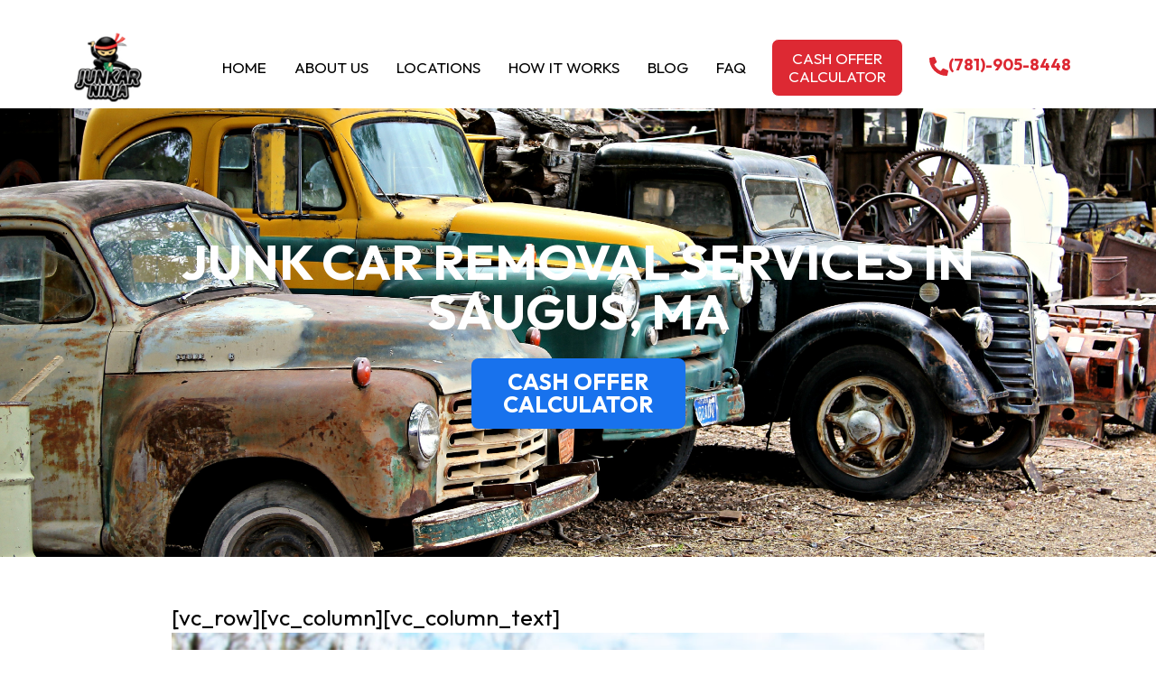

--- FILE ---
content_type: text/html; charset=UTF-8
request_url: https://www.cash-for-junk-cars.services/junk-car-removal-services-in-saugus-ma/
body_size: 18038
content:
<!doctype html>
<html lang="en-US">
<head>
	<meta charset="UTF-8">
	<meta name="viewport" content="width=device-width, initial-scale=1">
	<link rel="profile" href="https://gmpg.org/xfn/11">
	<title>Junk Car Removal Services In Saugus, MA &#8211; Cash For Junk Cars</title>
<meta name='robots' content='max-image-preview:large' />
	<style>img:is([sizes="auto" i], [sizes^="auto," i]) { contain-intrinsic-size: 3000px 1500px }</style>
	<link rel='dns-prefetch' href='//cash-for-junk-cars.services' />
<link rel='dns-prefetch' href='//www.googletagmanager.com' />
<link rel="alternate" type="application/rss+xml" title="Cash For Junk Cars &raquo; Feed" href="https://www.cash-for-junk-cars.services/feed/" />
<link rel="alternate" type="application/rss+xml" title="Cash For Junk Cars &raquo; Comments Feed" href="https://www.cash-for-junk-cars.services/comments/feed/" />
<script>
window._wpemojiSettings = {"baseUrl":"https:\/\/s.w.org\/images\/core\/emoji\/16.0.1\/72x72\/","ext":".png","svgUrl":"https:\/\/s.w.org\/images\/core\/emoji\/16.0.1\/svg\/","svgExt":".svg","source":{"concatemoji":"https:\/\/www.cash-for-junk-cars.services\/wp-includes\/js\/wp-emoji-release.min.js?ver=6.8.3"}};
/*! This file is auto-generated */
!function(s,n){var o,i,e;function c(e){try{var t={supportTests:e,timestamp:(new Date).valueOf()};sessionStorage.setItem(o,JSON.stringify(t))}catch(e){}}function p(e,t,n){e.clearRect(0,0,e.canvas.width,e.canvas.height),e.fillText(t,0,0);var t=new Uint32Array(e.getImageData(0,0,e.canvas.width,e.canvas.height).data),a=(e.clearRect(0,0,e.canvas.width,e.canvas.height),e.fillText(n,0,0),new Uint32Array(e.getImageData(0,0,e.canvas.width,e.canvas.height).data));return t.every(function(e,t){return e===a[t]})}function u(e,t){e.clearRect(0,0,e.canvas.width,e.canvas.height),e.fillText(t,0,0);for(var n=e.getImageData(16,16,1,1),a=0;a<n.data.length;a++)if(0!==n.data[a])return!1;return!0}function f(e,t,n,a){switch(t){case"flag":return n(e,"\ud83c\udff3\ufe0f\u200d\u26a7\ufe0f","\ud83c\udff3\ufe0f\u200b\u26a7\ufe0f")?!1:!n(e,"\ud83c\udde8\ud83c\uddf6","\ud83c\udde8\u200b\ud83c\uddf6")&&!n(e,"\ud83c\udff4\udb40\udc67\udb40\udc62\udb40\udc65\udb40\udc6e\udb40\udc67\udb40\udc7f","\ud83c\udff4\u200b\udb40\udc67\u200b\udb40\udc62\u200b\udb40\udc65\u200b\udb40\udc6e\u200b\udb40\udc67\u200b\udb40\udc7f");case"emoji":return!a(e,"\ud83e\udedf")}return!1}function g(e,t,n,a){var r="undefined"!=typeof WorkerGlobalScope&&self instanceof WorkerGlobalScope?new OffscreenCanvas(300,150):s.createElement("canvas"),o=r.getContext("2d",{willReadFrequently:!0}),i=(o.textBaseline="top",o.font="600 32px Arial",{});return e.forEach(function(e){i[e]=t(o,e,n,a)}),i}function t(e){var t=s.createElement("script");t.src=e,t.defer=!0,s.head.appendChild(t)}"undefined"!=typeof Promise&&(o="wpEmojiSettingsSupports",i=["flag","emoji"],n.supports={everything:!0,everythingExceptFlag:!0},e=new Promise(function(e){s.addEventListener("DOMContentLoaded",e,{once:!0})}),new Promise(function(t){var n=function(){try{var e=JSON.parse(sessionStorage.getItem(o));if("object"==typeof e&&"number"==typeof e.timestamp&&(new Date).valueOf()<e.timestamp+604800&&"object"==typeof e.supportTests)return e.supportTests}catch(e){}return null}();if(!n){if("undefined"!=typeof Worker&&"undefined"!=typeof OffscreenCanvas&&"undefined"!=typeof URL&&URL.createObjectURL&&"undefined"!=typeof Blob)try{var e="postMessage("+g.toString()+"("+[JSON.stringify(i),f.toString(),p.toString(),u.toString()].join(",")+"));",a=new Blob([e],{type:"text/javascript"}),r=new Worker(URL.createObjectURL(a),{name:"wpTestEmojiSupports"});return void(r.onmessage=function(e){c(n=e.data),r.terminate(),t(n)})}catch(e){}c(n=g(i,f,p,u))}t(n)}).then(function(e){for(var t in e)n.supports[t]=e[t],n.supports.everything=n.supports.everything&&n.supports[t],"flag"!==t&&(n.supports.everythingExceptFlag=n.supports.everythingExceptFlag&&n.supports[t]);n.supports.everythingExceptFlag=n.supports.everythingExceptFlag&&!n.supports.flag,n.DOMReady=!1,n.readyCallback=function(){n.DOMReady=!0}}).then(function(){return e}).then(function(){var e;n.supports.everything||(n.readyCallback(),(e=n.source||{}).concatemoji?t(e.concatemoji):e.wpemoji&&e.twemoji&&(t(e.twemoji),t(e.wpemoji)))}))}((window,document),window._wpemojiSettings);
</script>
<link rel='stylesheet' id='grw_css-css' href='https://cash-for-junk-cars.services/wp-content/plugins/google-reviews-business/static/css/google-review.css?ver=6.8.3' media='all' />
<style id='wp-emoji-styles-inline-css'>

	img.wp-smiley, img.emoji {
		display: inline !important;
		border: none !important;
		box-shadow: none !important;
		height: 1em !important;
		width: 1em !important;
		margin: 0 0.07em !important;
		vertical-align: -0.1em !important;
		background: none !important;
		padding: 0 !important;
	}
</style>
<link rel='stylesheet' id='wp-block-library-css' href='https://cash-for-junk-cars.services/wp-includes/css/dist/block-library/style.min.css?ver=6.8.3' media='all' />
<style id='global-styles-inline-css'>
:root{--wp--preset--aspect-ratio--square: 1;--wp--preset--aspect-ratio--4-3: 4/3;--wp--preset--aspect-ratio--3-4: 3/4;--wp--preset--aspect-ratio--3-2: 3/2;--wp--preset--aspect-ratio--2-3: 2/3;--wp--preset--aspect-ratio--16-9: 16/9;--wp--preset--aspect-ratio--9-16: 9/16;--wp--preset--color--black: #000000;--wp--preset--color--cyan-bluish-gray: #abb8c3;--wp--preset--color--white: #ffffff;--wp--preset--color--pale-pink: #f78da7;--wp--preset--color--vivid-red: #cf2e2e;--wp--preset--color--luminous-vivid-orange: #ff6900;--wp--preset--color--luminous-vivid-amber: #fcb900;--wp--preset--color--light-green-cyan: #7bdcb5;--wp--preset--color--vivid-green-cyan: #00d084;--wp--preset--color--pale-cyan-blue: #8ed1fc;--wp--preset--color--vivid-cyan-blue: #0693e3;--wp--preset--color--vivid-purple: #9b51e0;--wp--preset--gradient--vivid-cyan-blue-to-vivid-purple: linear-gradient(135deg,rgba(6,147,227,1) 0%,rgb(155,81,224) 100%);--wp--preset--gradient--light-green-cyan-to-vivid-green-cyan: linear-gradient(135deg,rgb(122,220,180) 0%,rgb(0,208,130) 100%);--wp--preset--gradient--luminous-vivid-amber-to-luminous-vivid-orange: linear-gradient(135deg,rgba(252,185,0,1) 0%,rgba(255,105,0,1) 100%);--wp--preset--gradient--luminous-vivid-orange-to-vivid-red: linear-gradient(135deg,rgba(255,105,0,1) 0%,rgb(207,46,46) 100%);--wp--preset--gradient--very-light-gray-to-cyan-bluish-gray: linear-gradient(135deg,rgb(238,238,238) 0%,rgb(169,184,195) 100%);--wp--preset--gradient--cool-to-warm-spectrum: linear-gradient(135deg,rgb(74,234,220) 0%,rgb(151,120,209) 20%,rgb(207,42,186) 40%,rgb(238,44,130) 60%,rgb(251,105,98) 80%,rgb(254,248,76) 100%);--wp--preset--gradient--blush-light-purple: linear-gradient(135deg,rgb(255,206,236) 0%,rgb(152,150,240) 100%);--wp--preset--gradient--blush-bordeaux: linear-gradient(135deg,rgb(254,205,165) 0%,rgb(254,45,45) 50%,rgb(107,0,62) 100%);--wp--preset--gradient--luminous-dusk: linear-gradient(135deg,rgb(255,203,112) 0%,rgb(199,81,192) 50%,rgb(65,88,208) 100%);--wp--preset--gradient--pale-ocean: linear-gradient(135deg,rgb(255,245,203) 0%,rgb(182,227,212) 50%,rgb(51,167,181) 100%);--wp--preset--gradient--electric-grass: linear-gradient(135deg,rgb(202,248,128) 0%,rgb(113,206,126) 100%);--wp--preset--gradient--midnight: linear-gradient(135deg,rgb(2,3,129) 0%,rgb(40,116,252) 100%);--wp--preset--font-size--small: 13px;--wp--preset--font-size--medium: 20px;--wp--preset--font-size--large: 36px;--wp--preset--font-size--x-large: 42px;--wp--preset--spacing--20: 0.44rem;--wp--preset--spacing--30: 0.67rem;--wp--preset--spacing--40: 1rem;--wp--preset--spacing--50: 1.5rem;--wp--preset--spacing--60: 2.25rem;--wp--preset--spacing--70: 3.38rem;--wp--preset--spacing--80: 5.06rem;--wp--preset--shadow--natural: 6px 6px 9px rgba(0, 0, 0, 0.2);--wp--preset--shadow--deep: 12px 12px 50px rgba(0, 0, 0, 0.4);--wp--preset--shadow--sharp: 6px 6px 0px rgba(0, 0, 0, 0.2);--wp--preset--shadow--outlined: 6px 6px 0px -3px rgba(255, 255, 255, 1), 6px 6px rgba(0, 0, 0, 1);--wp--preset--shadow--crisp: 6px 6px 0px rgba(0, 0, 0, 1);}:root { --wp--style--global--content-size: 800px;--wp--style--global--wide-size: 1200px; }:where(body) { margin: 0; }.wp-site-blocks > .alignleft { float: left; margin-right: 2em; }.wp-site-blocks > .alignright { float: right; margin-left: 2em; }.wp-site-blocks > .aligncenter { justify-content: center; margin-left: auto; margin-right: auto; }:where(.wp-site-blocks) > * { margin-block-start: 24px; margin-block-end: 0; }:where(.wp-site-blocks) > :first-child { margin-block-start: 0; }:where(.wp-site-blocks) > :last-child { margin-block-end: 0; }:root { --wp--style--block-gap: 24px; }:root :where(.is-layout-flow) > :first-child{margin-block-start: 0;}:root :where(.is-layout-flow) > :last-child{margin-block-end: 0;}:root :where(.is-layout-flow) > *{margin-block-start: 24px;margin-block-end: 0;}:root :where(.is-layout-constrained) > :first-child{margin-block-start: 0;}:root :where(.is-layout-constrained) > :last-child{margin-block-end: 0;}:root :where(.is-layout-constrained) > *{margin-block-start: 24px;margin-block-end: 0;}:root :where(.is-layout-flex){gap: 24px;}:root :where(.is-layout-grid){gap: 24px;}.is-layout-flow > .alignleft{float: left;margin-inline-start: 0;margin-inline-end: 2em;}.is-layout-flow > .alignright{float: right;margin-inline-start: 2em;margin-inline-end: 0;}.is-layout-flow > .aligncenter{margin-left: auto !important;margin-right: auto !important;}.is-layout-constrained > .alignleft{float: left;margin-inline-start: 0;margin-inline-end: 2em;}.is-layout-constrained > .alignright{float: right;margin-inline-start: 2em;margin-inline-end: 0;}.is-layout-constrained > .aligncenter{margin-left: auto !important;margin-right: auto !important;}.is-layout-constrained > :where(:not(.alignleft):not(.alignright):not(.alignfull)){max-width: var(--wp--style--global--content-size);margin-left: auto !important;margin-right: auto !important;}.is-layout-constrained > .alignwide{max-width: var(--wp--style--global--wide-size);}body .is-layout-flex{display: flex;}.is-layout-flex{flex-wrap: wrap;align-items: center;}.is-layout-flex > :is(*, div){margin: 0;}body .is-layout-grid{display: grid;}.is-layout-grid > :is(*, div){margin: 0;}body{padding-top: 0px;padding-right: 0px;padding-bottom: 0px;padding-left: 0px;}a:where(:not(.wp-element-button)){text-decoration: underline;}:root :where(.wp-element-button, .wp-block-button__link){background-color: #32373c;border-width: 0;color: #fff;font-family: inherit;font-size: inherit;line-height: inherit;padding: calc(0.667em + 2px) calc(1.333em + 2px);text-decoration: none;}.has-black-color{color: var(--wp--preset--color--black) !important;}.has-cyan-bluish-gray-color{color: var(--wp--preset--color--cyan-bluish-gray) !important;}.has-white-color{color: var(--wp--preset--color--white) !important;}.has-pale-pink-color{color: var(--wp--preset--color--pale-pink) !important;}.has-vivid-red-color{color: var(--wp--preset--color--vivid-red) !important;}.has-luminous-vivid-orange-color{color: var(--wp--preset--color--luminous-vivid-orange) !important;}.has-luminous-vivid-amber-color{color: var(--wp--preset--color--luminous-vivid-amber) !important;}.has-light-green-cyan-color{color: var(--wp--preset--color--light-green-cyan) !important;}.has-vivid-green-cyan-color{color: var(--wp--preset--color--vivid-green-cyan) !important;}.has-pale-cyan-blue-color{color: var(--wp--preset--color--pale-cyan-blue) !important;}.has-vivid-cyan-blue-color{color: var(--wp--preset--color--vivid-cyan-blue) !important;}.has-vivid-purple-color{color: var(--wp--preset--color--vivid-purple) !important;}.has-black-background-color{background-color: var(--wp--preset--color--black) !important;}.has-cyan-bluish-gray-background-color{background-color: var(--wp--preset--color--cyan-bluish-gray) !important;}.has-white-background-color{background-color: var(--wp--preset--color--white) !important;}.has-pale-pink-background-color{background-color: var(--wp--preset--color--pale-pink) !important;}.has-vivid-red-background-color{background-color: var(--wp--preset--color--vivid-red) !important;}.has-luminous-vivid-orange-background-color{background-color: var(--wp--preset--color--luminous-vivid-orange) !important;}.has-luminous-vivid-amber-background-color{background-color: var(--wp--preset--color--luminous-vivid-amber) !important;}.has-light-green-cyan-background-color{background-color: var(--wp--preset--color--light-green-cyan) !important;}.has-vivid-green-cyan-background-color{background-color: var(--wp--preset--color--vivid-green-cyan) !important;}.has-pale-cyan-blue-background-color{background-color: var(--wp--preset--color--pale-cyan-blue) !important;}.has-vivid-cyan-blue-background-color{background-color: var(--wp--preset--color--vivid-cyan-blue) !important;}.has-vivid-purple-background-color{background-color: var(--wp--preset--color--vivid-purple) !important;}.has-black-border-color{border-color: var(--wp--preset--color--black) !important;}.has-cyan-bluish-gray-border-color{border-color: var(--wp--preset--color--cyan-bluish-gray) !important;}.has-white-border-color{border-color: var(--wp--preset--color--white) !important;}.has-pale-pink-border-color{border-color: var(--wp--preset--color--pale-pink) !important;}.has-vivid-red-border-color{border-color: var(--wp--preset--color--vivid-red) !important;}.has-luminous-vivid-orange-border-color{border-color: var(--wp--preset--color--luminous-vivid-orange) !important;}.has-luminous-vivid-amber-border-color{border-color: var(--wp--preset--color--luminous-vivid-amber) !important;}.has-light-green-cyan-border-color{border-color: var(--wp--preset--color--light-green-cyan) !important;}.has-vivid-green-cyan-border-color{border-color: var(--wp--preset--color--vivid-green-cyan) !important;}.has-pale-cyan-blue-border-color{border-color: var(--wp--preset--color--pale-cyan-blue) !important;}.has-vivid-cyan-blue-border-color{border-color: var(--wp--preset--color--vivid-cyan-blue) !important;}.has-vivid-purple-border-color{border-color: var(--wp--preset--color--vivid-purple) !important;}.has-vivid-cyan-blue-to-vivid-purple-gradient-background{background: var(--wp--preset--gradient--vivid-cyan-blue-to-vivid-purple) !important;}.has-light-green-cyan-to-vivid-green-cyan-gradient-background{background: var(--wp--preset--gradient--light-green-cyan-to-vivid-green-cyan) !important;}.has-luminous-vivid-amber-to-luminous-vivid-orange-gradient-background{background: var(--wp--preset--gradient--luminous-vivid-amber-to-luminous-vivid-orange) !important;}.has-luminous-vivid-orange-to-vivid-red-gradient-background{background: var(--wp--preset--gradient--luminous-vivid-orange-to-vivid-red) !important;}.has-very-light-gray-to-cyan-bluish-gray-gradient-background{background: var(--wp--preset--gradient--very-light-gray-to-cyan-bluish-gray) !important;}.has-cool-to-warm-spectrum-gradient-background{background: var(--wp--preset--gradient--cool-to-warm-spectrum) !important;}.has-blush-light-purple-gradient-background{background: var(--wp--preset--gradient--blush-light-purple) !important;}.has-blush-bordeaux-gradient-background{background: var(--wp--preset--gradient--blush-bordeaux) !important;}.has-luminous-dusk-gradient-background{background: var(--wp--preset--gradient--luminous-dusk) !important;}.has-pale-ocean-gradient-background{background: var(--wp--preset--gradient--pale-ocean) !important;}.has-electric-grass-gradient-background{background: var(--wp--preset--gradient--electric-grass) !important;}.has-midnight-gradient-background{background: var(--wp--preset--gradient--midnight) !important;}.has-small-font-size{font-size: var(--wp--preset--font-size--small) !important;}.has-medium-font-size{font-size: var(--wp--preset--font-size--medium) !important;}.has-large-font-size{font-size: var(--wp--preset--font-size--large) !important;}.has-x-large-font-size{font-size: var(--wp--preset--font-size--x-large) !important;}
:root :where(.wp-block-pullquote){font-size: 1.5em;line-height: 1.6;}
</style>
<link rel='stylesheet' id='contact-form-7-css' href='https://cash-for-junk-cars.services/wp-content/plugins/contact-form-7/includes/css/styles.css?ver=6.1.1' media='all' />
<link rel='stylesheet' id='hello-elementor-css' href='https://cash-for-junk-cars.services/wp-content/themes/hello-elementor/style.min.css?ver=3.3.0' media='all' />
<link rel='stylesheet' id='hello-elementor-theme-style-css' href='https://cash-for-junk-cars.services/wp-content/themes/hello-elementor/theme.min.css?ver=3.3.0' media='all' />
<link rel='stylesheet' id='hello-elementor-header-footer-css' href='https://cash-for-junk-cars.services/wp-content/themes/hello-elementor/header-footer.min.css?ver=3.3.0' media='all' />
<link rel='stylesheet' id='elementor-frontend-css' href='https://cash-for-junk-cars.services/wp-content/plugins/elementor/assets/css/frontend.min.css?ver=3.31.5' media='all' />
<style id='elementor-frontend-inline-css'>
.elementor-7651 .elementor-element.elementor-element-14d6932:not(.elementor-motion-effects-element-type-background), .elementor-7651 .elementor-element.elementor-element-14d6932 > .elementor-motion-effects-container > .elementor-motion-effects-layer{background-image:url("https://cash-for-junk-cars.services/wp-content/uploads/2014/09/old-cars-317562.jpg");}
</style>
<link rel='stylesheet' id='elementor-post-7609-css' href='https://cash-for-junk-cars.services/wp-content/uploads/elementor/css/post-7609.css?ver=1757589584' media='all' />
<link rel='stylesheet' id='widget-image-css' href='https://cash-for-junk-cars.services/wp-content/plugins/elementor/assets/css/widget-image.min.css?ver=3.31.5' media='all' />
<link rel='stylesheet' id='widget-nav-menu-css' href='https://cash-for-junk-cars.services/wp-content/plugins/elementor-pro/assets/css/widget-nav-menu.min.css?ver=3.31.3' media='all' />
<link rel='stylesheet' id='widget-heading-css' href='https://cash-for-junk-cars.services/wp-content/plugins/elementor/assets/css/widget-heading.min.css?ver=3.31.5' media='all' />
<link rel='stylesheet' id='widget-icon-list-css' href='https://cash-for-junk-cars.services/wp-content/plugins/elementor/assets/css/widget-icon-list.min.css?ver=3.31.5' media='all' />
<link rel='stylesheet' id='widget-posts-css' href='https://cash-for-junk-cars.services/wp-content/plugins/elementor-pro/assets/css/widget-posts.min.css?ver=3.31.3' media='all' />
<link rel='stylesheet' id='elementor-post-8583-css' href='https://cash-for-junk-cars.services/wp-content/uploads/elementor/css/post-8583.css?ver=1757589584' media='all' />
<link rel='stylesheet' id='elementor-post-8587-css' href='https://cash-for-junk-cars.services/wp-content/uploads/elementor/css/post-8587.css?ver=1757589584' media='all' />
<link rel='stylesheet' id='elementor-post-7651-css' href='https://cash-for-junk-cars.services/wp-content/uploads/elementor/css/post-7651.css?ver=1757589584' media='all' />
<link rel='stylesheet' id='hello-elementor-child-style-css' href='https://cash-for-junk-cars.services/wp-content/themes/hello-theme-child/style.css?ver=1.0.1' media='all' />
<link rel='stylesheet' id='elementor-gf-local-roboto-css' href='https://www.cash-for-junk-cars.services/wp-content/uploads/elementor/google-fonts/css/roboto.css?ver=1742220338' media='all' />
<link rel='stylesheet' id='elementor-gf-local-robotoslab-css' href='https://www.cash-for-junk-cars.services/wp-content/uploads/elementor/google-fonts/css/robotoslab.css?ver=1742220341' media='all' />
<script src="https://cash-for-junk-cars.services/wp-content/plugins/google-reviews-business/static/js/wpac-time.js?ver=6.8.3" id="wpac_time_js-js"></script>
<script src="https://cash-for-junk-cars.services/wp-includes/js/jquery/jquery.min.js?ver=3.7.1" id="jquery-core-js"></script>
<script src="https://cash-for-junk-cars.services/wp-includes/js/jquery/jquery-migrate.min.js?ver=3.4.1" id="jquery-migrate-js"></script>

<!-- Google tag (gtag.js) snippet added by Site Kit -->
<!-- Google Analytics snippet added by Site Kit -->
<script src="https://www.googletagmanager.com/gtag/js?id=GT-NS94QVPX" id="google_gtagjs-js" async></script>
<script id="google_gtagjs-js-after">
window.dataLayer = window.dataLayer || [];function gtag(){dataLayer.push(arguments);}
gtag("set","linker",{"domains":["www.cash-for-junk-cars.services"]});
gtag("js", new Date());
gtag("set", "developer_id.dZTNiMT", true);
gtag("config", "GT-NS94QVPX");
 window._googlesitekit = window._googlesitekit || {}; window._googlesitekit.throttledEvents = []; window._googlesitekit.gtagEvent = (name, data) => { var key = JSON.stringify( { name, data } ); if ( !! window._googlesitekit.throttledEvents[ key ] ) { return; } window._googlesitekit.throttledEvents[ key ] = true; setTimeout( () => { delete window._googlesitekit.throttledEvents[ key ]; }, 5 ); gtag( "event", name, { ...data, event_source: "site-kit" } ); };
</script>
<link rel="https://api.w.org/" href="https://www.cash-for-junk-cars.services/wp-json/" /><link rel="alternate" title="JSON" type="application/json" href="https://www.cash-for-junk-cars.services/wp-json/wp/v2/posts/1853" /><link rel="EditURI" type="application/rsd+xml" title="RSD" href="https://www.cash-for-junk-cars.services/xmlrpc.php?rsd" />
<meta name="generator" content="WordPress 6.8.3" />
<link rel="canonical" href="https://www.cash-for-junk-cars.services/junk-car-removal-services-in-saugus-ma/" />
<link rel='shortlink' href='https://www.cash-for-junk-cars.services/?p=1853' />
<link rel="alternate" title="oEmbed (JSON)" type="application/json+oembed" href="https://www.cash-for-junk-cars.services/wp-json/oembed/1.0/embed?url=https%3A%2F%2Fwww.cash-for-junk-cars.services%2Fjunk-car-removal-services-in-saugus-ma%2F" />
<link rel="alternate" title="oEmbed (XML)" type="text/xml+oembed" href="https://www.cash-for-junk-cars.services/wp-json/oembed/1.0/embed?url=https%3A%2F%2Fwww.cash-for-junk-cars.services%2Fjunk-car-removal-services-in-saugus-ma%2F&#038;format=xml" />
<meta name="generator" content="Site Kit by Google 1.161.0" /><script class="ti-site-data" type="application/ld+json">{"@context":"http://schema.org","data":{"r":"1:0!7:0!30:0"}}</script><meta name="generator" content="Elementor 3.31.5; features: e_font_icon_svg, additional_custom_breakpoints, e_element_cache; settings: css_print_method-external, google_font-enabled, font_display-swap">
<script>
     document.addEventListener('DOMContentLoaded', function() {
        const yearSelect = document.getElementById('yearSelect');
        const makeSelect = document.getElementById('makeSelect');
        const modelInput = document.getElementById('modelInput');
        const submitButton = document.getElementById('submitButton');

        function checkFormValidity() {
            if (yearSelect.value && makeSelect.value && modelInput.value.trim() !== '') {
                submitButton.removeAttribute('disabled');
            } else {
                submitButton.setAttribute('disabled', 'disabled');
            }
        }

        yearSelect.addEventListener('change', checkFormValidity);
        makeSelect.addEventListener('change', checkFormValidity);
        modelInput.addEventListener('input', checkFormValidity); // Use 'input' for real-time checking
    }); 
</script>
<!-- Google tag (gtag.js) -->
<script async src="https://www.googletagmanager.com/gtag/js?id=G-PSBJ6Z1R1S"></script>
<script>
window.dataLayer = window.dataLayer || [];
function gtag(){dataLayer.push(arguments);}
gtag('js', new Date());


gtag('config', 'G-PSBJ6Z1R1S');
</script>
			<style>
				.e-con.e-parent:nth-of-type(n+4):not(.e-lazyloaded):not(.e-no-lazyload),
				.e-con.e-parent:nth-of-type(n+4):not(.e-lazyloaded):not(.e-no-lazyload) * {
					background-image: none !important;
				}
				@media screen and (max-height: 1024px) {
					.e-con.e-parent:nth-of-type(n+3):not(.e-lazyloaded):not(.e-no-lazyload),
					.e-con.e-parent:nth-of-type(n+3):not(.e-lazyloaded):not(.e-no-lazyload) * {
						background-image: none !important;
					}
				}
				@media screen and (max-height: 640px) {
					.e-con.e-parent:nth-of-type(n+2):not(.e-lazyloaded):not(.e-no-lazyload),
					.e-con.e-parent:nth-of-type(n+2):not(.e-lazyloaded):not(.e-no-lazyload) * {
						background-image: none !important;
					}
				}
			</style>
			<link rel="icon" href="https://cash-for-junk-cars.services/wp-content/uploads/2021/02/logo-headerjinhjkomp-65x65.png" sizes="32x32" />
<link rel="icon" href="https://cash-for-junk-cars.services/wp-content/uploads/2021/02/logo-headerjinhjkomp.png" sizes="192x192" />
<link rel="apple-touch-icon" href="https://cash-for-junk-cars.services/wp-content/uploads/2021/02/logo-headerjinhjkomp.png" />
<meta name="msapplication-TileImage" content="https://cash-for-junk-cars.services/wp-content/uploads/2021/02/logo-headerjinhjkomp.png" />
		<style id="wp-custom-css">
			 		</style>
		</head>
<body class="wp-singular post-template-default single single-post postid-1853 single-format-standard wp-custom-logo wp-embed-responsive wp-theme-hello-elementor wp-child-theme-hello-theme-child theme-default elementor-default elementor-kit-7609 elementor-page-7651">


<a class="skip-link screen-reader-text" href="#content">Skip to content</a>

		<header data-elementor-type="header" data-elementor-id="8583" class="elementor elementor-8583 elementor-location-header" data-elementor-post-type="elementor_library">
					<section class="elementor-section elementor-top-section elementor-element elementor-element-6391339 elementor-section-content-middle header_new_main elementor-section-boxed elementor-section-height-default elementor-section-height-default" data-id="6391339" data-element_type="section">
						<div class="elementor-container elementor-column-gap-no">
					<div class="elementor-column elementor-col-100 elementor-top-column elementor-element elementor-element-387e340 header_main" data-id="387e340" data-element_type="column">
			<div class="elementor-widget-wrap elementor-element-populated">
						<div class="elementor-element elementor-element-956ac5c logomain elementor-widget elementor-widget-theme-site-logo elementor-widget-image" data-id="956ac5c" data-element_type="widget" data-widget_type="theme-site-logo.default">
				<div class="elementor-widget-container">
											<a href="https://www.cash-for-junk-cars.services">
			<img width="108" height="109" src="https://cash-for-junk-cars.services/wp-content/uploads/2019/08/logo-header.png" class="attachment-full size-full wp-image-4652" alt="" srcset="https://cash-for-junk-cars.services/wp-content/uploads/2019/08/logo-header.png 108w, https://cash-for-junk-cars.services/wp-content/uploads/2019/08/logo-header-65x65.png 65w" sizes="(max-width: 108px) 100vw, 108px" />				</a>
											</div>
				</div>
				<section class="elementor-section elementor-inner-section elementor-element elementor-element-5a134f1 hdright elementor-section-full_width elementor-section-height-default elementor-section-height-default" data-id="5a134f1" data-element_type="section">
						<div class="elementor-container elementor-column-gap-no">
					<div class="elementor-column elementor-col-100 elementor-inner-column elementor-element elementor-element-9b88766" data-id="9b88766" data-element_type="column">
			<div class="elementor-widget-wrap elementor-element-populated">
						<div class="elementor-element elementor-element-ab8bb85 elementor-nav-menu__align-end hd_menu elementor-nav-menu--dropdown-tablet elementor-nav-menu__text-align-aside elementor-nav-menu--toggle elementor-nav-menu--burger elementor-widget elementor-widget-nav-menu" data-id="ab8bb85" data-element_type="widget" data-settings="{&quot;layout&quot;:&quot;horizontal&quot;,&quot;submenu_icon&quot;:{&quot;value&quot;:&quot;&lt;svg class=\&quot;e-font-icon-svg e-fas-caret-down\&quot; viewBox=\&quot;0 0 320 512\&quot; xmlns=\&quot;http:\/\/www.w3.org\/2000\/svg\&quot;&gt;&lt;path d=\&quot;M31.3 192h257.3c17.8 0 26.7 21.5 14.1 34.1L174.1 354.8c-7.8 7.8-20.5 7.8-28.3 0L17.2 226.1C4.6 213.5 13.5 192 31.3 192z\&quot;&gt;&lt;\/path&gt;&lt;\/svg&gt;&quot;,&quot;library&quot;:&quot;fa-solid&quot;},&quot;toggle&quot;:&quot;burger&quot;}" data-widget_type="nav-menu.default">
				<div class="elementor-widget-container">
								<nav aria-label="Menu" class="elementor-nav-menu--main elementor-nav-menu__container elementor-nav-menu--layout-horizontal e--pointer-none">
				<ul id="menu-1-ab8bb85" class="elementor-nav-menu"><li class="menu-item menu-item-type-post_type menu-item-object-page menu-item-7660"><a href="https://www.cash-for-junk-cars.services/home-new/" class="elementor-item">Home</a></li>
<li class="menu-item menu-item-type-custom menu-item-object-custom menu-item-7661"><a href="#aboutus" class="elementor-item elementor-item-anchor">About Us</a></li>
<li class="menu-item menu-item-type-custom menu-item-object-custom menu-item-7662"><a href="#locations" class="elementor-item elementor-item-anchor">Locations</a></li>
<li class="menu-item menu-item-type-custom menu-item-object-custom menu-item-7663"><a href="#howitworks" class="elementor-item elementor-item-anchor">How it Works</a></li>
<li class="menu-item menu-item-type-custom menu-item-object-custom menu-item-7664"><a href="#blogs" class="elementor-item elementor-item-anchor">Blog</a></li>
<li class="menu-item menu-item-type-custom menu-item-object-custom menu-item-7685"><a href="#faq" class="elementor-item elementor-item-anchor">Faq</a></li>
<li class="cashbtn menu-item menu-item-type-custom menu-item-object-custom menu-item-7665"><a target="_blank" href="https://sell.peddle.com/instant-offer?pub_id=5173140&#038;pub_campaign_id=41" class="elementor-item">Cash offer <br> calculator</a></li>
<li class="showmob menu-item menu-item-type-custom menu-item-object-custom menu-item-7666"><a href="tel:7819058448" class="elementor-item">(781)-905-8448</a></li>
</ul>			</nav>
					<div class="elementor-menu-toggle" role="button" tabindex="0" aria-label="Menu Toggle" aria-expanded="false">
			<svg aria-hidden="true" role="presentation" class="elementor-menu-toggle__icon--open e-font-icon-svg e-eicon-menu-bar" viewBox="0 0 1000 1000" xmlns="http://www.w3.org/2000/svg"><path d="M104 333H896C929 333 958 304 958 271S929 208 896 208H104C71 208 42 237 42 271S71 333 104 333ZM104 583H896C929 583 958 554 958 521S929 458 896 458H104C71 458 42 487 42 521S71 583 104 583ZM104 833H896C929 833 958 804 958 771S929 708 896 708H104C71 708 42 737 42 771S71 833 104 833Z"></path></svg><svg aria-hidden="true" role="presentation" class="elementor-menu-toggle__icon--close e-font-icon-svg e-eicon-close" viewBox="0 0 1000 1000" xmlns="http://www.w3.org/2000/svg"><path d="M742 167L500 408 258 167C246 154 233 150 217 150 196 150 179 158 167 167 154 179 150 196 150 212 150 229 154 242 171 254L408 500 167 742C138 771 138 800 167 829 196 858 225 858 254 829L496 587 738 829C750 842 767 846 783 846 800 846 817 842 829 829 842 817 846 804 846 783 846 767 842 750 829 737L588 500 833 258C863 229 863 200 833 171 804 137 775 137 742 167Z"></path></svg>		</div>
					<nav class="elementor-nav-menu--dropdown elementor-nav-menu__container" aria-hidden="true">
				<ul id="menu-2-ab8bb85" class="elementor-nav-menu"><li class="menu-item menu-item-type-post_type menu-item-object-page menu-item-7660"><a href="https://www.cash-for-junk-cars.services/home-new/" class="elementor-item" tabindex="-1">Home</a></li>
<li class="menu-item menu-item-type-custom menu-item-object-custom menu-item-7661"><a href="#aboutus" class="elementor-item elementor-item-anchor" tabindex="-1">About Us</a></li>
<li class="menu-item menu-item-type-custom menu-item-object-custom menu-item-7662"><a href="#locations" class="elementor-item elementor-item-anchor" tabindex="-1">Locations</a></li>
<li class="menu-item menu-item-type-custom menu-item-object-custom menu-item-7663"><a href="#howitworks" class="elementor-item elementor-item-anchor" tabindex="-1">How it Works</a></li>
<li class="menu-item menu-item-type-custom menu-item-object-custom menu-item-7664"><a href="#blogs" class="elementor-item elementor-item-anchor" tabindex="-1">Blog</a></li>
<li class="menu-item menu-item-type-custom menu-item-object-custom menu-item-7685"><a href="#faq" class="elementor-item elementor-item-anchor" tabindex="-1">Faq</a></li>
<li class="cashbtn menu-item menu-item-type-custom menu-item-object-custom menu-item-7665"><a target="_blank" href="https://sell.peddle.com/instant-offer?pub_id=5173140&#038;pub_campaign_id=41" class="elementor-item" tabindex="-1">Cash offer <br> calculator</a></li>
<li class="showmob menu-item menu-item-type-custom menu-item-object-custom menu-item-7666"><a href="tel:7819058448" class="elementor-item" tabindex="-1">(781)-905-8448</a></li>
</ul>			</nav>
						</div>
				</div>
				<div class="elementor-element elementor-element-ffc815b phn_icon elementor-widget elementor-widget-button" data-id="ffc815b" data-element_type="widget" data-widget_type="button.default">
				<div class="elementor-widget-container">
									<div class="elementor-button-wrapper">
					<a class="elementor-button elementor-button-link elementor-size-sm" href="tel:7819058448">
						<span class="elementor-button-content-wrapper">
						<span class="elementor-button-icon">
				<svg aria-hidden="true" class="e-font-icon-svg e-fas-phone-alt" viewBox="0 0 512 512" xmlns="http://www.w3.org/2000/svg"><path d="M497.39 361.8l-112-48a24 24 0 0 0-28 6.9l-49.6 60.6A370.66 370.66 0 0 1 130.6 204.11l60.6-49.6a23.94 23.94 0 0 0 6.9-28l-48-112A24.16 24.16 0 0 0 122.6.61l-104 24A24 24 0 0 0 0 48c0 256.5 207.9 464 464 464a24 24 0 0 0 23.4-18.6l24-104a24.29 24.29 0 0 0-14.01-27.6z"></path></svg>			</span>
									<span class="elementor-button-text">(781)-905-8448</span>
					</span>
					</a>
				</div>
								</div>
				</div>
				<div class="elementor-element elementor-element-27c9856 btnheader  elementor-widget elementor-widget-button" data-id="27c9856" data-element_type="widget" data-widget_type="button.default">
				<div class="elementor-widget-container">
									<div class="elementor-button-wrapper">
					<a class="elementor-button elementor-button-link elementor-size-sm" href="https://sell.peddle.com/instant-offer?pub_id=5173140&#038;pub_campaign_id=41" target="_blank" rel="nofollow">
						<span class="elementor-button-content-wrapper">
									<span class="elementor-button-text">    Cash offer  <br>   calculator</span>
					</span>
					</a>
				</div>
								</div>
				</div>
					</div>
		</div>
					</div>
		</section>
					</div>
		</div>
					</div>
		</section>
				</header>
				<div data-elementor-type="single-page" data-elementor-id="7651" class="elementor elementor-7651 elementor-location-single post-1853 post type-post status-publish format-standard has-post-thumbnail hentry category-junk-car-removal-service category-junk-cars-for-cash tag-buy-scrap-cars tag-car-scrap-yards tag-get-rid-of-old-car tag-places-that-buy-cars" data-elementor-post-type="elementor_library">
					<section class="elementor-section elementor-top-section elementor-element elementor-element-14d6932 elementor-section-height-min-height elementor-section-boxed elementor-section-height-default elementor-section-items-middle" data-id="14d6932" data-element_type="section" data-settings="{&quot;background_background&quot;:&quot;classic&quot;}">
							<div class="elementor-background-overlay"></div>
							<div class="elementor-container elementor-column-gap-no">
					<div class="elementor-column elementor-col-100 elementor-top-column elementor-element elementor-element-40dc3eb8" data-id="40dc3eb8" data-element_type="column">
			<div class="elementor-widget-wrap elementor-element-populated">
						<div class="elementor-element elementor-element-105408f bigheading elementor-widget elementor-widget-theme-post-title elementor-page-title elementor-widget-heading" data-id="105408f" data-element_type="widget" data-widget_type="theme-post-title.default">
				<div class="elementor-widget-container">
					<h2 class="elementor-heading-title elementor-size-default">Junk Car Removal Services In Saugus, MA</h2>				</div>
				</div>
				<div class="elementor-element elementor-element-18427a04 defbtn elementor-align-center elementor-widget elementor-widget-button" data-id="18427a04" data-element_type="widget" data-widget_type="button.default">
				<div class="elementor-widget-container">
									<div class="elementor-button-wrapper">
					<a class="elementor-button elementor-button-link elementor-size-sm" href="https://sell.peddle.com/instant-offer?pub_id=5173140&#038;pub_campaign_id=45" target="_blank" rel="nofollow">
						<span class="elementor-button-content-wrapper">
									<span class="elementor-button-text">Cash offer <br> calculator</span>
					</span>
					</a>
				</div>
								</div>
				</div>
					</div>
		</div>
					</div>
		</section>
				<section class="elementor-section elementor-top-section elementor-element elementor-element-725f8c29 pad50 postpage elementor-section-boxed elementor-section-height-default elementor-section-height-default" data-id="725f8c29" data-element_type="section">
						<div class="elementor-container elementor-column-gap-no">
					<div class="elementor-column elementor-col-100 elementor-top-column elementor-element elementor-element-4da68c80" data-id="4da68c80" data-element_type="column">
			<div class="elementor-widget-wrap elementor-element-populated">
						<div class="elementor-element elementor-element-73c8e2dc elementor-widget elementor-widget-theme-post-content" data-id="73c8e2dc" data-element_type="widget" data-widget_type="theme-post-content.default">
				<div class="elementor-widget-container">
					<p>[vc_row][vc_column][vc_column_text]<img fetchpriority="high" fetchpriority="high" decoding="async" class="alignnone wp-image-1692 size-large" src="https://p4l.1e4.myftpupload.com/wp-content/uploads/2017/09/02-1024x448.jpg" alt="Junk Car Removal Services In Saugus, MA" width="1024" height="448" srcset="https://cash-for-junk-cars.services/wp-content/uploads/2017/09/02-1024x448.jpg 1024w, https://cash-for-junk-cars.services/wp-content/uploads/2017/09/02-300x131.jpg 300w, https://cash-for-junk-cars.services/wp-content/uploads/2017/09/02-768x336.jpg 768w, https://cash-for-junk-cars.services/wp-content/uploads/2017/09/02.jpg 1600w" sizes="(max-width: 1024px) 100vw, 1024px" /></p>
<div class="blog-title">
<h2 style="font-size: 24px; padding: -10px;"><strong>Junk Car Removal Services In Saugus, MA</strong></h2>
</div>
<div class="col-lg-12 col-md-12 col-sm-12 col-xs-12 post-content-wrap">
<div class="the-post-content">
<div class="post-entry clearfix">
<div class="vc_row wpb_row vc_row-fluid">
<div class="wpb_column vc_column_container vc_col-sm-12">
<div class="vc_column-inner ">
<div class="wpb_wrapper">
<div class="wpb_text_column wpb_content_element ">
<div class="wpb_wrapper"></div>
</div>
</div>
</div>
</div>
</div>
</div>
</div>
</div>
<p>Are you tired of having space constraint problems in your garage? Or looking for how to trade your old junk car for cash? Then you don’t need to sweat it; <a href="https://p4l.1e4.myftpupload.com/about-us/">car removal services</a> can handle such tasks. Finding dealers online who are willing to buy your junk car is pretty easy, but it can get tricky when it comes to selecting the right dealer for you.</p>
<p>With Junkar Ninja Removal Services in Saugus MA, you can get junk car removal or get the best deals for your junk cars without having to over work yourself. Our team of dedicated experts is committed to finding you the best deals you can find when it comes to selling your junk cars. Research has shown that people are always craving for something new and manufacturers are always upgrading products. This <a href="https://p4l.1e4.myftpupload.com/contact-us/">craving</a> is evident in the accumulation of new things like clothes, Equipment, cars, etc. in their junk yard.</p>
<p>People buy new cars from time to time, which ultimately creates a space problem due to the accumulation of junk cars in your junk yard. As soon as a new car arrives, the old one is replaced by the new, and there is almost no space for the old junk car except maybe beside the house. However, this might upset the neighbors.</p>
<p>However, if this is the case with you, then it is time you get a <a href="https://p4l.1e4.myftpupload.com/services/">reliable service provider</a> in your city that can give you the best value for your junk car. The professionals over there also ensure free towing for every junk car in the city. So it’s time to free your junk yard and what better place to go than Junk Car Removal Services in Saugus MA?</p>
<h5><strong>Junkar Ninja Towing Service in Saugus MA :</strong></h5>
<p>Because professionalism is all that matters, the Junkar Ninja towing service in Saugus MA is your best bet. Your car does not have to be up and running before you can sell it. The <a href="https://p4l.1e4.myftpupload.com/">team of professionals</a> at Junkar Ninja in Saugus MA has what it takes to buy your junk car no matter its condition. What this means is that no matter the condition of your junk car, whether damaged or undamaged, they have got you covered. This is because their team of experts provides payment that takes care of the maintenance and repairs on your junk car. Hence, you don’t need to worry about a thing.</p>
<p>Their selling point is the fact that they offer fast, affordable and convenient repair and towing services near you. Their Flatbed towing services have been designed to help you weather the storm in case of an accident or emergency. And their <a href="https://p4l.1e4.myftpupload.com/contact-us/">services are available 24 hours</a> of the day and seven days a week which includes holidays and other special days. The Junkar Ninja towing service in Saugus boasts of a towing service that encompasses a host of skilled technicians, repairmen, locksmiths, service engineers and so much more. Their customer is also top notch as their work men have been well trained and certified in their various specializations.</p>
<p>&nbsp;</p>
<h3><img decoding="async" class="alignnone wp-image-1745 size-large" src="https://p4l.1e4.myftpupload.com/wp-content/uploads/2017/09/slide-002-1024x448.jpg" alt="Junk Car Removal Services In Saugus, MA" width="1024" height="448" srcset="https://cash-for-junk-cars.services/wp-content/uploads/2017/09/slide-002-1024x448.jpg 1024w, https://cash-for-junk-cars.services/wp-content/uploads/2017/09/slide-002-300x131.jpg 300w, https://cash-for-junk-cars.services/wp-content/uploads/2017/09/slide-002-768x336.jpg 768w, https://cash-for-junk-cars.services/wp-content/uploads/2017/09/slide-002.jpg 1600w" sizes="(max-width: 1024px) 100vw, 1024px" /></h3>
<p>Their customer service representatives, roadside assistance specialists, drivers and locksmiths are certified and trained in their fields of specialty.</p>
<h6><strong>Their services include:</strong></h6>
<ul>
<li>Local towing service</li>
<li>Heavy duty towing</li>
<li>Roadside service</li>
<li>Long distance towing</li>
<li>Motorcycle tow</li>
<li>Medium and lightheavy dutytowing.</li>
<li>Heavy duty towing</li>
<li>Mass towing and tow dolly</li>
<li>Recharge vehicle battery or jump-start.</li>
<li>Out of gas fuel</li>
<li>Tire fix and flat tire or repair and so much more.</li>
</ul>
<p>[one_half]</p>
<p>What makes <a href="https://p4l.1e4.myftpupload.com/">Junkar Ninja in Saugus MA</a> unique and different from other towing services is the fact that locksmith services and roadside assistance are available and accessible on the spot, at any location of your vehicle. Also, their technicians are fully certified, licensed, insured, bonded, and they have a wealth of experience in the towing industry.</p>
<h6>Donate your junk cars</h6>
<p>If you want to donate your junk cars to charity at a zero towing cost, the Junkar Ninja is your best bet. They are extremely fond of charities so you need not worry about the towing services. It is absolutely free. Junkar Ninja is known <a href="https://p4l.1e4.myftpupload.com/about-us/">nationwide</a> for their quality service, quick service response, and professionalism. They enjoy a good reputation nationwide for their prompt delivery at major times of the day. They have an extensive network for buying junk cars works in several cities to assist junk car owners to free their junk yards, get great deals on their cars and enjoy the best-selling experience.</p>
<p>Junkar Ninja also leads the pack with its efficient <a href="https://p4l.1e4.myftpupload.com/faq/">pickup delivery system</a>. Hence, you need not worry about pick up because deals at your most trustworthy company come with free pick up service to every location in the city.[/one_half][one_half_last]</p>
<p>All you need to do is to simply update details about your junk car on the website and select your payment options based on the kind of service that you need. With the top-notch service offers from Junkar Ninja, you can be sure of the best deals and bargains against the competitive market rates online.</p>
<h6>In busy Schedule?</h6>
<p>You will be glad to know that it is possible to upload and monitor your pick up service despite your busy schedule. The <a href="https://p4l.1e4.myftpupload.com/">company</a> has a car removal form on its website where you can update all the required details. All you need to do is to enter the information about your junk car; whether you want to buy or wish to sell or to donate it to charity for a good cause. It is also possible for you to discuss all the essential details via email, chat or call with the professionals at Junkar Ninja.</p>
<p>Your junk car will be towed at a zero service charge only after you have received your payments and all the documents have been well processed. However, there is no need to worry about legal formalities because the service providers at Junkar Ninja services are well trained to handle all legal documents and procedures. Owners are simply advised to check their vehicle well before it is towed in order to avoid loss of valuables.</p>
<p>With Junkar Ninja, you will get the best deals for your <a href="https://p4l.1e4.myftpupload.com/">old junk car</a>.[/one_half_last][/vc_column_text][/vc_column][/vc_row]</p>
				</div>
				</div>
					</div>
		</div>
					</div>
		</section>
				<section class="elementor-section elementor-top-section elementor-element elementor-element-3cea7160 pad50 elementor-section-boxed elementor-section-height-default elementor-section-height-default" data-id="3cea7160" data-element_type="section" data-settings="{&quot;background_background&quot;:&quot;classic&quot;}">
							<div class="elementor-background-overlay"></div>
							<div class="elementor-container elementor-column-gap-no">
					<div class="elementor-column elementor-col-100 elementor-top-column elementor-element elementor-element-7280a54" data-id="7280a54" data-element_type="column">
			<div class="elementor-widget-wrap elementor-element-populated">
						<div class="elementor-element elementor-element-27a182e9 bigheading elementor-widget elementor-widget-heading" data-id="27a182e9" data-element_type="widget" data-widget_type="heading.default">
				<div class="elementor-widget-container">
					<h2 class="elementor-heading-title elementor-size-default">Related Posts</h2>				</div>
				</div>
				<div class="elementor-element elementor-element-1f6809d blog_postcards elementor-grid-3 elementor-grid-tablet-2 elementor-grid-mobile-1 elementor-posts--thumbnail-top elementor-widget elementor-widget-posts" data-id="1f6809d" data-element_type="widget" data-settings="{&quot;classic_columns&quot;:&quot;3&quot;,&quot;classic_columns_tablet&quot;:&quot;2&quot;,&quot;classic_columns_mobile&quot;:&quot;1&quot;,&quot;classic_row_gap&quot;:{&quot;unit&quot;:&quot;px&quot;,&quot;size&quot;:35,&quot;sizes&quot;:[]},&quot;classic_row_gap_tablet&quot;:{&quot;unit&quot;:&quot;px&quot;,&quot;size&quot;:&quot;&quot;,&quot;sizes&quot;:[]},&quot;classic_row_gap_mobile&quot;:{&quot;unit&quot;:&quot;px&quot;,&quot;size&quot;:&quot;&quot;,&quot;sizes&quot;:[]}}" data-widget_type="posts.classic">
				<div class="elementor-widget-container">
							<div class="elementor-posts-container elementor-posts elementor-posts--skin-classic elementor-grid" role="list">
				<article class="elementor-post elementor-grid-item post-7603 post type-post status-publish format-standard has-post-thumbnail hentry category-cash-car-near-me category-cash-for-cars-no-title category-cash-for-cars-no-title-near-me category-cash-for-junk-cars category-cash-for-junk-cars-no-title category-cash-for-junk-cars-no-title-near-me category-cash-for-junk-cars-no-title-no-keys-near-me category-cash-for-no-title-junk-cars category-get-rid-junk-car-no-title tag-cash-for-cars-no-title tag-cash-for-cars-no-title-near-me tag-cash-for-cars-without-title tag-cash-for-junk-cars-no-title tag-cash-for-junk-cars-no-title-near-me tag-cash-for-junk-cars-no-title-needed tag-cash-for-junk-cars-no-title-no-keys" role="listitem">
				<a class="elementor-post__thumbnail__link" href="https://www.cash-for-junk-cars.services/cash-for-junk-cars-without-title-near-chelsea-ma/" tabindex="-1" >
			<div class="elementor-post__thumbnail"><img loading="lazy" width="675" height="900" src="https://cash-for-junk-cars.services/wp-content/uploads/2025/03/banner_13.jpg" class="attachment-full size-full wp-image-7621" alt="" /></div>
		</a>
				<div class="elementor-post__text">
				<h3 class="elementor-post__title">
			<a href="https://www.cash-for-junk-cars.services/cash-for-junk-cars-without-title-near-chelsea-ma/" >
				We offer cool cash for Junk cars without title near Chelsea MA			</a>
		</h3>
				<div class="elementor-post__excerpt">
			<p>[vc_row][vc_column][vc_column_text] You had plans to get rid of your old vehicle and clear out your garage. You were going to trade them for cash at</p>
		</div>
					<div class="elementor-post__read-more-wrapper">
		
		<a class="elementor-post__read-more" href="https://www.cash-for-junk-cars.services/cash-for-junk-cars-without-title-near-chelsea-ma/" aria-label="Read more about We offer cool cash for Junk cars without title near Chelsea MA" tabindex="-1" >
			Read More		</a>

					</div>
				</div>
				</article>
				<article class="elementor-post elementor-grid-item post-7600 post type-post status-publish format-standard has-post-thumbnail hentry category-auto-scrap category-car-scrap category-car-scrap-buyers-near-me category-car-scrap-near-me category-car-scrap-pick-up-near-me category-car-scrap-pickup category-car-scrap-yard-near-me tag-car-scrap tag-car-scrap-buyers tag-car-scrap-near-me tag-scrap-car tag-scrap-car-near-me" role="listitem">
				<a class="elementor-post__thumbnail__link" href="https://www.cash-for-junk-cars.services/sell-your-car-scrap-near-woburn-ma/" tabindex="-1" >
			<div class="elementor-post__thumbnail"><img loading="lazy" width="675" height="900" src="https://cash-for-junk-cars.services/wp-content/uploads/2025/03/banner_11.jpg" class="attachment-full size-full wp-image-7633" alt="" /></div>
		</a>
				<div class="elementor-post__text">
				<h3 class="elementor-post__title">
			<a href="https://www.cash-for-junk-cars.services/sell-your-car-scrap-near-woburn-ma/" >
				Sell your car scrap near Woburn MA to Junkar Ninja			</a>
		</h3>
				<div class="elementor-post__excerpt">
			<p>[vc_row][vc_column][vc_column_text] Have you decided to sell your junk car? Maybe you have already begun googling “where to sell car scrap near Woburn MA?” But this</p>
		</div>
					<div class="elementor-post__read-more-wrapper">
		
		<a class="elementor-post__read-more" href="https://www.cash-for-junk-cars.services/sell-your-car-scrap-near-woburn-ma/" aria-label="Read more about Sell your car scrap near Woburn MA to Junkar Ninja" tabindex="-1" >
			Read More		</a>

					</div>
				</div>
				</article>
				<article class="elementor-post elementor-grid-item post-7595 post type-post status-publish format-standard has-post-thumbnail hentry category-buy-car category-buy-cars category-buy-junk-cars-without-title-near category-buy-my-car-fast category-buy-scrap-car category-buy-scrap-cars-near-me category-buys-junk-cars-without-title-near-me tag-buy-cars-without-title tag-buy-junk-car-without-title tag-buy-junk-cars-no-title tag-buy-junk-cars-without-title tag-buys-junk-cars-without-title tag-buys-junk-cars-without-title-near-me" role="listitem">
				<a class="elementor-post__thumbnail__link" href="https://www.cash-for-junk-cars.services/buy-junk-cars-no-title-near-medford-ma/" tabindex="-1" >
			<div class="elementor-post__thumbnail"><img loading="lazy" width="675" height="900" src="https://cash-for-junk-cars.services/wp-content/uploads/2025/03/banner_4.jpg" class="attachment-full size-full wp-image-7627" alt="" /></div>
		</a>
				<div class="elementor-post__text">
				<h3 class="elementor-post__title">
			<a href="https://www.cash-for-junk-cars.services/buy-junk-cars-no-title-near-medford-ma/" >
				We buy junk cars no title near Medford MA for awesome prices			</a>
		</h3>
				<div class="elementor-post__excerpt">
			<p>[vc_row][vc_column][vc_column_text] Car scrapping and junking is the best and only practical solution to remove old vehicles from your home, earn cash from junk vehicles, and</p>
		</div>
					<div class="elementor-post__read-more-wrapper">
		
		<a class="elementor-post__read-more" href="https://www.cash-for-junk-cars.services/buy-junk-cars-no-title-near-medford-ma/" aria-label="Read more about We buy junk cars no title near Medford MA for awesome prices" tabindex="-1" >
			Read More		</a>

					</div>
				</div>
				</article>
				</div>
		
						</div>
				</div>
					</div>
		</div>
					</div>
		</section>
				</div>
				<footer data-elementor-type="footer" data-elementor-id="8587" class="elementor elementor-8587 elementor-location-footer" data-elementor-post-type="elementor_library">
					<section class="elementor-section elementor-top-section elementor-element elementor-element-0c954e6 elementor-section-content-middle elementor-section-boxed elementor-section-height-default elementor-section-height-default" data-id="0c954e6" data-element_type="section" data-settings="{&quot;background_background&quot;:&quot;classic&quot;}">
						<div class="elementor-container elementor-column-gap-no">
					<div class="elementor-column elementor-col-100 elementor-top-column elementor-element elementor-element-8191de6" data-id="8191de6" data-element_type="column">
			<div class="elementor-widget-wrap elementor-element-populated">
						<section class="elementor-section elementor-inner-section elementor-element elementor-element-8891c66 elementor-section-content-middle elementor-section-boxed elementor-section-height-default elementor-section-height-default" data-id="8891c66" data-element_type="section">
						<div class="elementor-container elementor-column-gap-no">
					<div class="elementor-column elementor-col-33 elementor-inner-column elementor-element elementor-element-6005915" data-id="6005915" data-element_type="column">
			<div class="elementor-widget-wrap elementor-element-populated">
						<div class="elementor-element elementor-element-61f1ac1 elementor-widget elementor-widget-theme-site-logo elementor-widget-image" data-id="61f1ac1" data-element_type="widget" data-widget_type="theme-site-logo.default">
				<div class="elementor-widget-container">
											<a href="https://www.cash-for-junk-cars.services">
			<img width="108" height="109" src="https://cash-for-junk-cars.services/wp-content/uploads/2019/08/logo-header.png" class="attachment-full size-full wp-image-4652" alt="" srcset="https://cash-for-junk-cars.services/wp-content/uploads/2019/08/logo-header.png 108w, https://cash-for-junk-cars.services/wp-content/uploads/2019/08/logo-header-65x65.png 65w" sizes="(max-width: 108px) 100vw, 108px" />				</a>
											</div>
				</div>
					</div>
		</div>
				<div class="elementor-column elementor-col-33 elementor-inner-column elementor-element elementor-element-e9056d8" data-id="e9056d8" data-element_type="column">
			<div class="elementor-widget-wrap elementor-element-populated">
						<div class="elementor-element elementor-element-2cc17cb elementor-nav-menu__align-center elementor-nav-menu--dropdown-none ft_menu elementor-widget elementor-widget-nav-menu" data-id="2cc17cb" data-element_type="widget" data-settings="{&quot;submenu_icon&quot;:{&quot;value&quot;:&quot;&lt;i class=\&quot;\&quot;&gt;&lt;\/i&gt;&quot;,&quot;library&quot;:&quot;&quot;},&quot;layout&quot;:&quot;horizontal&quot;}" data-widget_type="nav-menu.default">
				<div class="elementor-widget-container">
								<nav aria-label="Menu" class="elementor-nav-menu--main elementor-nav-menu__container elementor-nav-menu--layout-horizontal e--pointer-none">
				<ul id="menu-1-2cc17cb" class="elementor-nav-menu"><li class="menu-item menu-item-type-custom menu-item-object-custom menu-item-1124"><a href="https://p4l.1e4.myftpupload.com//" class="elementor-item">Home</a></li>
<li class="menu-item menu-item-type-post_type menu-item-object-page menu-item-1125"><a href="https://www.cash-for-junk-cars.services/about-us/" class="elementor-item">About Us</a></li>
<li class="menu-item menu-item-type-post_type menu-item-object-page menu-item-1127"><a href="https://www.cash-for-junk-cars.services/contact-us/" class="elementor-item">Contact Us</a></li>
</ul>			</nav>
						<nav class="elementor-nav-menu--dropdown elementor-nav-menu__container" aria-hidden="true">
				<ul id="menu-2-2cc17cb" class="elementor-nav-menu"><li class="menu-item menu-item-type-custom menu-item-object-custom menu-item-1124"><a href="https://p4l.1e4.myftpupload.com//" class="elementor-item" tabindex="-1">Home</a></li>
<li class="menu-item menu-item-type-post_type menu-item-object-page menu-item-1125"><a href="https://www.cash-for-junk-cars.services/about-us/" class="elementor-item" tabindex="-1">About Us</a></li>
<li class="menu-item menu-item-type-post_type menu-item-object-page menu-item-1127"><a href="https://www.cash-for-junk-cars.services/contact-us/" class="elementor-item" tabindex="-1">Contact Us</a></li>
</ul>			</nav>
						</div>
				</div>
					</div>
		</div>
				<div class="elementor-column elementor-col-33 elementor-inner-column elementor-element elementor-element-9ca6c2f" data-id="9ca6c2f" data-element_type="column">
			<div class="elementor-widget-wrap elementor-element-populated">
						<div class="elementor-element elementor-element-ac6dbef defbtn cusdefbtn elementor-align-right elementor-mobile-align-center elementor-widget elementor-widget-button" data-id="ac6dbef" data-element_type="widget" data-widget_type="button.default">
				<div class="elementor-widget-container">
									<div class="elementor-button-wrapper">
					<a class="elementor-button elementor-button-link elementor-size-sm" href="https://sell.peddle.com/instant-offer?pub_id=5173140&#038;pub_campaign_id=41" target="_blank" rel="nofollow">
						<span class="elementor-button-content-wrapper">
									<span class="elementor-button-text">Cash offer<br> Calculator</span>
					</span>
					</a>
				</div>
								</div>
				</div>
					</div>
		</div>
					</div>
		</section>
				<section class="elementor-section elementor-inner-section elementor-element elementor-element-97ee177 elementor-section-boxed elementor-section-height-default elementor-section-height-default" data-id="97ee177" data-element_type="section">
						<div class="elementor-container elementor-column-gap-no">
					<div class="elementor-column elementor-col-100 elementor-inner-column elementor-element elementor-element-28dd772 city_block" data-id="28dd772" data-element_type="column">
			<div class="elementor-widget-wrap elementor-element-populated">
						<div class="elementor-element elementor-element-b0d0442 elementor-widget elementor-widget-heading" data-id="b0d0442" data-element_type="widget" data-widget_type="heading.default">
				<div class="elementor-widget-container">
					<h2 class="elementor-heading-title elementor-size-default">
CITIES WE PICK UP CARS IN 24-48 Hours!
</h2>				</div>
				</div>
				<div class="elementor-element elementor-element-1b5d343 elementor-widget elementor-widget-html" data-id="1b5d343" data-element_type="widget" data-widget_type="html.default">
				<div class="elementor-widget-container">
					<ul>
<li><a href="cash-for-junk-cars-near-amesbury-ma/">Amesbury</a></li>
<li><a href="cash-for-junk-cars-near-andover-ma/">Andover</a></li>
<li><a href="cash-for-junk-cars-near-beverly-ma/">Beverly</a></li>
<li><a href="cash-for-junk-cars-near-boxford-ma/">Boxford</a></li>
<li><a href="cash-for-junk-cars-near-danvers-ma/">Danvers</a></li>
<li><a href="cash-junk-cars-near-essex-ma/">Essex</a></li>
<li><a href="cash-junk-cars-near-georgetown-ma/">Georgetown</a></li>
<li><a href="cash-junk-cars-near-gloucester-ma/">Gloucester</a></li>
<li><a href="cash-junk-cars-near-groveland-ma/">Groveland</a></li>
<li><a href="cash-for-junk-cars-in-hamilton-ma/">Hamilton</a></li>
<li><a href="cash-for-junk-cars-in-haaverhill-ma/">Haverhill</a></li>
<li><a href="cash-for-junk-cars-in-ipswich-ma/">Ipswich</a></li>
<li><a href="cash-for-junk-cars-in-lawrence-ma/">Lawrence</a></li>
<li><a href="cash-for-junk-cars-near-lynn-ma/">Lynn</a></li>
<li><a href="cash-for-junk-cars-near-lynnfield-ma/">Lynnfield</a></li>
<li><a href="cash-for-junk-cars-in-manchester-ma/">Manchester</a></li>
<li><a href="cash-for-junk-cars-near-marblehead-ma/">Marblehead</a></li>
<li><a href="cash-junk-cars-merrimac-ma/">Merrimac</a></li>

<li><a href="cash-for-junk-cars-near-methuen-ma/">Methuen</a></li>
<li><a href="cash-for-junk-cars-near-middleton-ma/">Middleton</a></li>
<li><a href="cash-for-junk-cars-near-nahant-ma/">Nahant</a></li>
<li><a href="cash-for-junk-cars-near-newbury-ma/">Newbury</a></li>
<li><a href="cash-junk-cars-near-newburyport-ma/">Newburyport</a></li>
<li><a href="cash-junk-cars-near-north-andover-ma/">North Andover</a></li>
<li><a href="cash-for-junk-cars-near-peabody-ma/">Peabody</a></li>
<li><a href="cash-junk-cars-near-rockport-ma/">Rockport</a></li>
<li><a href="cash-junk-cars-near-rowley-ma/">Rowley</a></li>
<li><a href="cash-for-junk-cars-near-salem-ma/">Salem</a></li>
<li><a href="cash-junk-cars-salisbury-ma/">Salisbury</a></li>
<li><a href="cash-for-junk-cars-near-saugus-ma/">Saugus</a></li>
<li><a href="cash-for-junk-cars-near-swampscott-ma/">Swampscott</a></li>
<li><a href="cash-junk-cars-topsfield-ma/">Topsfield</a></li>
<li><a href="cash-junk-cars-wenham-ma/">Wenham</a></li>
<li><a href="cash-junk-cars-west-newbury-ma/">West Newbury</a></li>
<li><a href="cash-junk-cars-sherborn-ma/">Sherborn</a></li>
<li><a href="cash-for-junk-cars-near-chelsea-ma/">Chelsea</a></li>

<li><a href="cash-for-junk-cars-near-wayland-ma/">Wayland</a></li>
<li><a href="cash-for-junk-cars-near-carlisle-ma/">Carlisle</a></li>
<li><a href="cash-for-junk-cars-near-lexington-ma/">Lexington</a></li>
<li><a href="cash-for-junk-cars-near-concord-ma/">Concord</a></li>
<li><a href="cash-for-junk-cars-near-winchester-ma/">Winchester</a></li>
<li><a href="cash-junk-cars-near-sudbury-ma/">Sudbury</a></li>
<li><a href="cash-junk-cars-near-newton-ma/">Newton</a></li>
<li><a href="cash-junk-cars-near-lincoln-ma/">Lincoln</a></li>
<li><a href="cash-junk-cars-near-hopkinton-ma/">Hopkinton</a></li>
<li><a href="cash-junk-cars-chestnut-hill-ma/">Chestnut Hill</a></li>
<li><a href="cash-junk-cars-belmont-ma/">Belmont</a></li>
<li><a href="cash-junk-cars-cochituate-ma/">Cochituate</a></li>
<li><a href="cash-junk-cars-boxborough-ma/">Boxborough</a></li>
<li><a href="cash-junk-cars-acton-ma/">Acton</a></li>
<li><a href="cash-junk-cars-natick-ma/">Natick</a></li>
<li><a href="cash-junk-cars-bedford-ma/">Bedford</a></li>
<li><a href="cash-junk-cars-stow-ma/">Stow</a></li>

<li><a href="cash-for-junk-cars-near-west-concord-ma/">West Concord</a></li>
<li><a href="cash-for-junk-cars-near-holliston-ma/">Holliston</a></li>
<li><a href="cash-for-junk-cars-near-westford-ma/">Westford</a></li>
<li><a href="cash-for-junk-cars-near-arlington-ma/">Arlington</a></li>
<li><a href="cash-for-junk-cars-near-winthrop-ma/">winthrop&nbsp;</a></li>
<li><a href="cash-junk-cars-near-ashland-ma/">Ashland</a></li>
<li><a href="cash-junk-cars-near-cambridge-ma/">Cambridge</a></li>
<li><a href="cash-for-junk-cars-near-reading-ma/">Reading</a></li>
<li><a href="cash-junk-cars-near-chelmsford-ma/">Chelmsford</a></li>
<li><a href="cash-junk-cars-north-reading-ma/">North Reading</a></li>
<li><a href="cash-junk-cars-dunstable-ma/">Dunstable</a></li>
<li><a href="cash-junk-cars-littleton-ma/">Littleton</a></li>
<li><a href="cash-junk-cars-middlesex-county-ma/">Middlesex County</a></li>
<li><a href="cash-junk-cars-watertown-ma/">Watertown</a></li>
<li><a href="cash-for-junk-cars-near-wakefield-ma/">Wakefield</a></li>
<li><a href="cash-for-junk-cars-near-burlington-ma/">Burlington</a></li>
<li><a href="cash-for-junk-cars-near-melrose-ma/">Melrose</a></li>

<li><a href="cash-for-junk-cars-near-groton-ma/">Groton</a></li>
<li><a href="cash-for-junk-cars-near-hopkinton-ma/">Hopkinton</a></li>
<li><a href="cash-for-junk-cars-near-tyngsborough/">Tyngsborough</a></li>
<li><a href="cash-for-junk-cars-near-stoneham-ma/">Stoneham</a></li>
<li><a href="cash-junk-cars-near-marlborough-ma/">Marlborough</a></li>
<li><a href="cash-junk-cars-near-wilmington-ma/">Wilmington</a></li>
<li><a href="cash-junk-cars-near-pepperell-ma/">Pepperell</a></li>
<li><a href="cash-junk-cars-near-maynard-ma/">Maynard</a></li>
<li><a href="cash-junk-cars-near-tewksbury-ma/">Tewksbury</a></li>
<li><a href="cash-junk-cars-hudson-ma/">Hudson</a></li>
<li><a href="cash-junk-cars-pepperell-ma/">Pepperell</a></li>
<li><a href="cash-junk-cars-massachusetts-ma/">Massachusetts</a></li>
<li><a href="cash-for-junk-cars-near-medford-ma/">Medford</a></li>
<li><a href="cash-junk-cars-hudson-ma/">Hudson</a></li>
<li><a href="cash-for-junk-cars-near-woburn-ma/">Woburn</a></li>
<li><a href="cash-junk-cars-waltham-ma/">Waltham</a></li>
<li><a href="cash-for-junk-cars-near-framingham-ma/">Framingham</a></li>

<li><a href="cash-for-junk-cars-near-pinehurst-ma/">Pinehurst</a></li>
<li><a href="cash-for-junk-cars-near-billerica-ma/">Billerica</a></li>
<li><a href="cash-for-junk-cars-near-somerville-ma/">Somerville</a></li>
<li><a href="cash-for-junk-cars-near-ashby-ma/">Ashby</a></li>
<li><a href="cash-junk-cars-ayer-ma/">Ayer</a></li>
<li><a href="cash-junk-cars-near-littleton-common-ma/">Littleton Common</a></li>
<li><a href="cash-junk-cars-near-dracut-ma/">Dracut</a></li>
<li><a href="cash-junk-cars-townsend-ma/">Townsend</a></li>
<li><a href="cash-junk-cars-near-east-pepperell-ma/">East Pepperell</a></li>
<li><a href="cash-for-junk-cars-near-revere-ma/">Revere&nbsp;</a></li>
<li><a href="cash-junk-cars-near-townsend-ma/">Townsend</a></li>
<li><a href="cash-for-junk-cars-near-malden-ma/">Malden</a></li>
<li><a href="cash-junk-cars-shirley-ma/">Shirley</a></li>
<li><a href="cash-for-junk-cars-near-everett-ma/">Everett</a></li>
<li><a href="cash-junk-cars-shirley-ma/">Shirley</a></li>
<li><a href="cash-junk-cars-lowell-ma/">Lowell</a></li>
<li><a href="cash-for-junk-cars-near-devens-ma/">Devens</a></li>
</ul>				</div>
				</div>
					</div>
		</div>
					</div>
		</section>
					</div>
		</div>
					</div>
		</section>
				<section class="elementor-section elementor-top-section elementor-element elementor-element-99b8ee5 copyright_txt elementor-section-boxed elementor-section-height-default elementor-section-height-default" data-id="99b8ee5" data-element_type="section" data-settings="{&quot;background_background&quot;:&quot;classic&quot;}">
						<div class="elementor-container elementor-column-gap-no">
					<div class="elementor-column elementor-col-100 elementor-top-column elementor-element elementor-element-964b13f ftbottom" data-id="964b13f" data-element_type="column">
			<div class="elementor-widget-wrap elementor-element-populated">
						<div class="elementor-element elementor-element-20fe957 copy_font elementor-widget elementor-widget-text-editor" data-id="20fe957" data-element_type="widget" data-widget_type="text-editor.default">
				<div class="elementor-widget-container">
									© 2026 Junkar Ninja    |  <a href="online-terms-and-conditions/">Terms &amp; Conditions of Use</a> | <a href="/online-privacy-policy/">Privacy Policy</a>								</div>
				</div>
				<div class="elementor-element elementor-element-568aea8 elementor-icon-list--layout-inline ft_social elementor-list-item-link-full_width elementor-widget elementor-widget-icon-list" data-id="568aea8" data-element_type="widget" data-widget_type="icon-list.default">
				<div class="elementor-widget-container">
							<ul class="elementor-icon-list-items elementor-inline-items">
							<li class="elementor-icon-list-item elementor-inline-item">
											<a href="https://www.facebook.com/Junkar-Ninkja-1722463098056965/?fref=ts" target="_blank" rel="nofollow">

												<span class="elementor-icon-list-icon">
							<svg aria-hidden="true" class="e-font-icon-svg e-fab-facebook-f" viewBox="0 0 320 512" xmlns="http://www.w3.org/2000/svg"><path d="M279.14 288l14.22-92.66h-88.91v-60.13c0-25.35 12.42-50.06 52.24-50.06h40.42V6.26S260.43 0 225.36 0c-73.22 0-121.08 44.38-121.08 124.72v70.62H22.89V288h81.39v224h100.17V288z"></path></svg>						</span>
										<span class="elementor-icon-list-text"></span>
											</a>
									</li>
								<li class="elementor-icon-list-item elementor-inline-item">
											<span class="elementor-icon-list-icon">
							<svg aria-hidden="true" class="e-font-icon-svg e-fab-twitter" viewBox="0 0 512 512" xmlns="http://www.w3.org/2000/svg"><path d="M459.37 151.716c.325 4.548.325 9.097.325 13.645 0 138.72-105.583 298.558-298.558 298.558-59.452 0-114.68-17.219-161.137-47.106 8.447.974 16.568 1.299 25.34 1.299 49.055 0 94.213-16.568 130.274-44.832-46.132-.975-84.792-31.188-98.112-72.772 6.498.974 12.995 1.624 19.818 1.624 9.421 0 18.843-1.3 27.614-3.573-48.081-9.747-84.143-51.98-84.143-102.985v-1.299c13.969 7.797 30.214 12.67 47.431 13.319-28.264-18.843-46.781-51.005-46.781-87.391 0-19.492 5.197-37.36 14.294-52.954 51.655 63.675 129.3 105.258 216.365 109.807-1.624-7.797-2.599-15.918-2.599-24.04 0-57.828 46.782-104.934 104.934-104.934 30.213 0 57.502 12.67 76.67 33.137 23.715-4.548 46.456-13.32 66.599-25.34-7.798 24.366-24.366 44.833-46.132 57.827 21.117-2.273 41.584-8.122 60.426-16.243-14.292 20.791-32.161 39.308-52.628 54.253z"></path></svg>						</span>
										<span class="elementor-icon-list-text"></span>
									</li>
								<li class="elementor-icon-list-item elementor-inline-item">
											<span class="elementor-icon-list-icon">
							<svg aria-hidden="true" class="e-font-icon-svg e-fab-google-plus-g" viewBox="0 0 640 512" xmlns="http://www.w3.org/2000/svg"><path d="M386.061 228.496c1.834 9.692 3.143 19.384 3.143 31.956C389.204 370.205 315.599 448 204.8 448c-106.084 0-192-85.915-192-192s85.916-192 192-192c51.864 0 95.083 18.859 128.611 50.292l-52.126 50.03c-14.145-13.621-39.028-29.599-76.485-29.599-65.484 0-118.92 54.221-118.92 121.277 0 67.056 53.436 121.277 118.92 121.277 75.961 0 104.513-54.745 108.965-82.773H204.8v-66.009h181.261zm185.406 6.437V179.2h-56.001v55.733h-55.733v56.001h55.733v55.733h56.001v-55.733H627.2v-56.001h-55.733z"></path></svg>						</span>
										<span class="elementor-icon-list-text"></span>
									</li>
								<li class="elementor-icon-list-item elementor-inline-item">
											<span class="elementor-icon-list-icon">
							<svg aria-hidden="true" class="e-font-icon-svg e-fab-youtube" viewBox="0 0 576 512" xmlns="http://www.w3.org/2000/svg"><path d="M549.655 124.083c-6.281-23.65-24.787-42.276-48.284-48.597C458.781 64 288 64 288 64S117.22 64 74.629 75.486c-23.497 6.322-42.003 24.947-48.284 48.597-11.412 42.867-11.412 132.305-11.412 132.305s0 89.438 11.412 132.305c6.281 23.65 24.787 41.5 48.284 47.821C117.22 448 288 448 288 448s170.78 0 213.371-11.486c23.497-6.321 42.003-24.171 48.284-47.821 11.412-42.867 11.412-132.305 11.412-132.305s0-89.438-11.412-132.305zm-317.51 213.508V175.185l142.739 81.205-142.739 81.201z"></path></svg>						</span>
										<span class="elementor-icon-list-text"></span>
									</li>
						</ul>
						</div>
				</div>
					</div>
		</div>
					</div>
		</section>
				</footer>
		
<script type="speculationrules">
{"prefetch":[{"source":"document","where":{"and":[{"href_matches":"\/*"},{"not":{"href_matches":["\/wp-*.php","\/wp-admin\/*","\/wp-content\/uploads\/*","\/wp-content\/*","\/wp-content\/plugins\/*","\/wp-content\/themes\/hello-theme-child\/*","\/wp-content\/themes\/hello-elementor\/*","\/*\\?(.+)"]}},{"not":{"selector_matches":"a[rel~=\"nofollow\"]"}},{"not":{"selector_matches":".no-prefetch, .no-prefetch a"}}]},"eagerness":"conservative"}]}
</script>
			<script>
				const lazyloadRunObserver = () => {
					const lazyloadBackgrounds = document.querySelectorAll( `.e-con.e-parent:not(.e-lazyloaded)` );
					const lazyloadBackgroundObserver = new IntersectionObserver( ( entries ) => {
						entries.forEach( ( entry ) => {
							if ( entry.isIntersecting ) {
								let lazyloadBackground = entry.target;
								if( lazyloadBackground ) {
									lazyloadBackground.classList.add( 'e-lazyloaded' );
								}
								lazyloadBackgroundObserver.unobserve( entry.target );
							}
						});
					}, { rootMargin: '200px 0px 200px 0px' } );
					lazyloadBackgrounds.forEach( ( lazyloadBackground ) => {
						lazyloadBackgroundObserver.observe( lazyloadBackground );
					} );
				};
				const events = [
					'DOMContentLoaded',
					'elementor/lazyload/observe',
				];
				events.forEach( ( event ) => {
					document.addEventListener( event, lazyloadRunObserver );
				} );
			</script>
			<script src="https://cash-for-junk-cars.services/wp-includes/js/dist/hooks.min.js?ver=4d63a3d491d11ffd8ac6" id="wp-hooks-js"></script>
<script src="https://cash-for-junk-cars.services/wp-includes/js/dist/i18n.min.js?ver=5e580eb46a90c2b997e6" id="wp-i18n-js"></script>
<script id="wp-i18n-js-after">
wp.i18n.setLocaleData( { 'text direction\u0004ltr': [ 'ltr' ] } );
</script>
<script src="https://cash-for-junk-cars.services/wp-content/plugins/contact-form-7/includes/swv/js/index.js?ver=6.1.1" id="swv-js"></script>
<script id="contact-form-7-js-before">
var wpcf7 = {
    "api": {
        "root": "https:\/\/www.cash-for-junk-cars.services\/wp-json\/",
        "namespace": "contact-form-7\/v1"
    },
    "cached": 1
};
</script>
<script src="https://cash-for-junk-cars.services/wp-content/plugins/contact-form-7/includes/js/index.js?ver=6.1.1" id="contact-form-7-js"></script>
<script src="https://cash-for-junk-cars.services/wp-content/themes/hello-elementor/assets/js/hello-frontend.min.js?ver=3.3.0" id="hello-theme-frontend-js"></script>
<script src="https://cash-for-junk-cars.services/wp-content/plugins/elementor/assets/js/webpack.runtime.min.js?ver=3.31.5" id="elementor-webpack-runtime-js"></script>
<script src="https://cash-for-junk-cars.services/wp-content/plugins/elementor/assets/js/frontend-modules.min.js?ver=3.31.5" id="elementor-frontend-modules-js"></script>
<script src="https://cash-for-junk-cars.services/wp-includes/js/jquery/ui/core.min.js?ver=1.13.3" id="jquery-ui-core-js"></script>
<script id="elementor-frontend-js-before">
var elementorFrontendConfig = {"environmentMode":{"edit":false,"wpPreview":false,"isScriptDebug":false},"i18n":{"shareOnFacebook":"Share on Facebook","shareOnTwitter":"Share on Twitter","pinIt":"Pin it","download":"Download","downloadImage":"Download image","fullscreen":"Fullscreen","zoom":"Zoom","share":"Share","playVideo":"Play Video","previous":"Previous","next":"Next","close":"Close","a11yCarouselPrevSlideMessage":"Previous slide","a11yCarouselNextSlideMessage":"Next slide","a11yCarouselFirstSlideMessage":"This is the first slide","a11yCarouselLastSlideMessage":"This is the last slide","a11yCarouselPaginationBulletMessage":"Go to slide"},"is_rtl":false,"breakpoints":{"xs":0,"sm":480,"md":768,"lg":1025,"xl":1440,"xxl":1600},"responsive":{"breakpoints":{"mobile":{"label":"Mobile Portrait","value":767,"default_value":767,"direction":"max","is_enabled":true},"mobile_extra":{"label":"Mobile Landscape","value":880,"default_value":880,"direction":"max","is_enabled":false},"tablet":{"label":"Tablet Portrait","value":1024,"default_value":1024,"direction":"max","is_enabled":true},"tablet_extra":{"label":"Tablet Landscape","value":1200,"default_value":1200,"direction":"max","is_enabled":false},"laptop":{"label":"Laptop","value":1366,"default_value":1366,"direction":"max","is_enabled":false},"widescreen":{"label":"Widescreen","value":2400,"default_value":2400,"direction":"min","is_enabled":false}},"hasCustomBreakpoints":false},"version":"3.31.5","is_static":false,"experimentalFeatures":{"e_font_icon_svg":true,"additional_custom_breakpoints":true,"theme_builder_v2":true,"hello-theme-header-footer":true,"e_element_cache":true,"home_screen":true,"global_classes_should_enforce_capabilities":true,"e_variables":true,"cloud-library":true,"e_opt_in_v4_page":true},"urls":{"assets":"https:\/\/cash-for-junk-cars.services\/wp-content\/plugins\/elementor\/assets\/","ajaxurl":"https:\/\/www.cash-for-junk-cars.services\/wp-admin\/admin-ajax.php","uploadUrl":"https:\/\/cash-for-junk-cars.services\/wp-content\/uploads"},"nonces":{"floatingButtonsClickTracking":"34d958a879"},"swiperClass":"swiper","settings":{"page":[],"editorPreferences":[]},"kit":{"active_breakpoints":["viewport_mobile","viewport_tablet"],"global_image_lightbox":"yes","lightbox_enable_counter":"yes","lightbox_enable_fullscreen":"yes","lightbox_enable_zoom":"yes","lightbox_enable_share":"yes","lightbox_title_src":"title","lightbox_description_src":"description","hello_header_logo_type":"logo","hello_header_menu_layout":"horizontal","hello_footer_logo_type":"logo"},"post":{"id":1853,"title":"Junk%20Car%20Removal%20Services%20In%20Saugus%2C%20MA%20%E2%80%93%20Cash%20For%20Junk%20Cars","excerpt":"","featuredImage":"https:\/\/cash-for-junk-cars.services\/wp-content\/uploads\/2014\/09\/old-cars-317562-1024x683.jpg"}};
</script>
<script src="https://cash-for-junk-cars.services/wp-content/plugins/elementor/assets/js/frontend.min.js?ver=3.31.5" id="elementor-frontend-js"></script>
<script src="https://cash-for-junk-cars.services/wp-content/plugins/elementor-pro/assets/lib/smartmenus/jquery.smartmenus.min.js?ver=1.2.1" id="smartmenus-js"></script>
<script src="https://cash-for-junk-cars.services/wp-includes/js/imagesloaded.min.js?ver=5.0.0" id="imagesloaded-js"></script>
<script src="https://cash-for-junk-cars.services/wp-content/themes/hello-theme-child/js/custom.js?ver=1.0.1" id="custom-script-js"></script>
<script src="https://cash-for-junk-cars.services/wp-content/plugins/google-site-kit/dist/assets/js/googlesitekit-events-provider-contact-form-7-84e9a1056bc4922b7cbd.js" id="googlesitekit-events-provider-contact-form-7-js" defer></script>
<script src="https://cash-for-junk-cars.services/wp-content/plugins/elementor-pro/assets/js/webpack-pro.runtime.min.js?ver=3.31.3" id="elementor-pro-webpack-runtime-js"></script>
<script id="elementor-pro-frontend-js-before">
var ElementorProFrontendConfig = {"ajaxurl":"https:\/\/www.cash-for-junk-cars.services\/wp-admin\/admin-ajax.php","nonce":"3f0eb64ada","urls":{"assets":"https:\/\/cash-for-junk-cars.services\/wp-content\/plugins\/elementor-pro\/assets\/","rest":"https:\/\/www.cash-for-junk-cars.services\/wp-json\/"},"settings":{"lazy_load_background_images":true},"popup":{"hasPopUps":false},"shareButtonsNetworks":{"facebook":{"title":"Facebook","has_counter":true},"twitter":{"title":"Twitter"},"linkedin":{"title":"LinkedIn","has_counter":true},"pinterest":{"title":"Pinterest","has_counter":true},"reddit":{"title":"Reddit","has_counter":true},"vk":{"title":"VK","has_counter":true},"odnoklassniki":{"title":"OK","has_counter":true},"tumblr":{"title":"Tumblr"},"digg":{"title":"Digg"},"skype":{"title":"Skype"},"stumbleupon":{"title":"StumbleUpon","has_counter":true},"mix":{"title":"Mix"},"telegram":{"title":"Telegram"},"pocket":{"title":"Pocket","has_counter":true},"xing":{"title":"XING","has_counter":true},"whatsapp":{"title":"WhatsApp"},"email":{"title":"Email"},"print":{"title":"Print"},"x-twitter":{"title":"X"},"threads":{"title":"Threads"}},"facebook_sdk":{"lang":"en_US","app_id":""},"lottie":{"defaultAnimationUrl":"https:\/\/cash-for-junk-cars.services\/wp-content\/plugins\/elementor-pro\/modules\/lottie\/assets\/animations\/default.json"}};
</script>
<script src="https://cash-for-junk-cars.services/wp-content/plugins/elementor-pro/assets/js/frontend.min.js?ver=3.31.3" id="elementor-pro-frontend-js"></script>
<script src="https://cash-for-junk-cars.services/wp-content/plugins/elementor-pro/assets/js/elements-handlers.min.js?ver=3.31.3" id="pro-elements-handlers-js"></script>

</body>
</html>


--- FILE ---
content_type: text/css
request_url: https://cash-for-junk-cars.services/wp-content/themes/hello-theme-child/style.css?ver=1.0.1
body_size: 5774
content:
/* 
Theme Name: Cash for junk cars 
Theme URI: https://github.com/elementor/hello-theme/
Description: Hello Elementor Child is a child theme of Hello Elementor, created by Elementor team
Author: VIP
Author URI: https://elementor.com/
Template: hello-elementor
Version: 1.0.1
Text Domain: hello-elementor-child
License: GNU General Public License v3 or later.
License URI: https://www.gnu.org/licenses/gpl-3.0.html
Tags: flexible-header, custom-colors, custom-menu, custom-logo, editor-style, featured-images, rtl-language-support, threaded-comments, translation-ready
*/

/******Default vip css start*****/  
/* @import url('https://fonts.googleapis.com/css2?family=BenchNine:wght@300;400;700&family=Open+Sans:ital,wght@0,300..800;1,300..800&display=swap');  */
@import url('https://fonts.googleapis.com/css2?family=Outfit:wght@100..900&display=swap');
*{
	outline: none !important; 
	text-decoration: none !important;  
}
ul {
	padding: 0;
} 
.site-branding {
	display: none;
} 
p,li {
	margin-bottom: 20px; 
}  
p, li, div, p.elementor-heading-title {
	color: #000;
	font-size: 18px;
	line-height: 30px;
	font-family: "Outfit", sans-serif;
	font-weight: normal;
}
p:last-child{
	margin-bottom: 0;
} 
h1, .h1, h2, .h2, h3, .h3, h4, .h4, h5, .h5 h6, .h6 {
	color: #000;
	letter-spacing: 0; 
	font-family: "Outfit", sans-serif;
	text-transform: uppercase; 
	font-weight: 700;
}
.bigheading > .elementor-widget-container {
	margin-bottom: 25px;
}
.subheading  > .elementor-widget-container{
	margin-bottom: 17px;
}
a{
	font-weight: normal;
	text-decoration: unset !important;
} 
p a:hover, .link-text a:hover {
	color: #6fc27c  !important;
}
strong {
	font-weight: 500 !important;
}  
.subheading h6 {
	font-size: 18px; 
	text-transform: uppercase;
	color: #fff; 
	line-height: 28px;
}
.pl60{
	padding-left: 60px;
}
.pl30{
	padding-left: 30px;
}
.pr30{
	padding-right: 30px;
}
.pr60{
	padding-right: 60px;
} 
.pt0 {
	padding-top:0px !important;
}
.pb0 {
	padding-bottom:0px !important;
}
.mt50{
	margin-top: 50px;
}   
.mt35{
	margin-top: 35px;
}   
.pt50{
	padding-top: 50px;
} 
.pb50{
	padding-bottom: 50px;
} 
.defbtn .elementor-widget-container {
	margin-top: 40px;
} 
.pad50{
	padding: 50px 15px;
}
body {
	position: relative;
}
a {
	transition: all ease-in-out 0.5s !important;
}
div[data-elementor-type="wp-page"] {
	overflow: hidden;
}
/*** Header ***/  
@keyframes slideIn {
	from { top: -50% }
	to { top: 0 }
}   
.hdactive .elementor-location-header {
	position: fixed;
	-webkit-animation: slideIn 0.5s ease-in;
	-moz-animation: slideIn 0.5s ease-in;
	animation: slideIn 0.5s ease-in;
	z-index: 102;
	box-shadow: 0px 0px 7px rgba(0,0,0,0.2);
}
.logomain a {
	vertical-align: middle;
}
.hd_menu  .elementor-widget-container {
	width: 100%;
}    
.logomain img {
	max-height: 90px;
	width: auto;
	display: block !important;
}
.header_main  > div {
	justify-content: space-between;
}
.logomain {
	width: auto !important;
}
.hdright {
	width: calc(100% - 120px) !important; 
}
.hd_menu .elementor-nav-menu > li {
	margin-left: 5px;
}
.hd_menu .elementor-nav-menu > li > a {
	color: #fff !important;
	padding: 0 !important;
	transition: all ease-in-out 0.5s !important;
	text-transform: uppercase;
	font-family: "Outfit", sans-serif;
	font-size: 22px !important;
	font-weight: 700;
	padding: 11px 13px !important;
	justify-content: center;
	text-align: center;
	/* min-height: 91px; */
}
.hd_menu .elementor-nav-menu > li.cashbtn > a {
	background: #1872ed !important;
	color: #fff !important;
	min-width: 146px;
	margin-left: 10px;
	/* box-shadow: 0 0 0 50px rgba(255,255,255, .5); */
	/* -webkit-animation: pulse 1.5s infinite; */
	border-radius: 8px;
	border: 1px solid #fff;
}
.elementor-nav-menu > li > ul.sub-menu a {
	padding: 14px 17px 13px !important;
	color: #fff !important;
	border-bottom: 1px solid #ffffff38;
	border-left: 0;
	white-space: normal;
	background: transparent !important; 
	font-size: 16px;
	text-transform: capitalize; 
	letter-spacing: 0.3px;
}   
.elementor-nav-menu > li > ul.sub-menu li:last-child a {
	border-bottom: 0px !important;
}
.elementor-sub-item.elementor-item-active {
	background-color: transparent !important;
} 
.elementor-nav-menu > li > ul.sub-menu {
	background: #0f4d19;
	min-width: 190px !important;
	border-radius: 0px;
	margin-top: 25px !important;
}

.elementor-nav-menu > li > ul.sub-menu .sub-arrow {
	display: none !important;
} 
.elementor-nav-menu > li > ul.sub-menu a:hover {
	background: #70c27d !important;
	opacity: 1;
	border-left: unset !important;
	color: #fff !important;
}    
.elementor-location-header {
	top: 0;
	left: 0;
	right: 0;
	z-index: 100; 
	/* position: absolute; */
/* 	background: #1872ed; */
} 
/*** Header End***/  
.banner_slider img {
	height: 500px;
	object-fit: cover;
	opacity: 0.7;
	display: block;
}
.bigheading h2 {
	font-size: 55px;
	font-weight: bold;
	line-height: 55px;
}
.ti-verified-by.ti-verified-by-row {
	display: none !important;
}

.location_list  ul {
	list-style: none;
	padding: 0 !important;
	display: flex;
	flex-wrap: wrap;
}
.location_list ul li {
	width: calc(100% / 6);
	margin: 3px 0;
}
.location_list ul li a {
	color: #fff;
	line-height: normal;
	display: block;
	font-size: 23px;
	pointer-events: none;
}
.img_steps {
	width: calc(100% / 3 - 30px) !important;
}

.bannerheading {
	/* 	position: absolute;
	top: 0;
	bottom: 0;
	margin: auto;
	display: flex;
	justify-content: center; */
	padding: 50px 0 0px 0;
	/* 	z-index: 1;
	text-align: center;
	margin: auto;
	left: 0;
	right: 0; */
}
.bannerheading h1 {
	font-size: 48px;
	font-weight: bold;
	line-height: 46px;
}
.banner_slider {
	background: #fff;
}
.img_steps img {
	opacity: 1;
	-webkit-transform: translateY(5px);
	transform: translateY(5px);
}
.img_steps:hover img {
	opacity: 1;
	-webkit-transform: translateY(-5px);
	transform: translateY(-5px);
}
.img_steps .elementor-image-box-img {
	width: auto !important;
}
.img_steps .elementor-image-box-img {
	width: auto !important;
	position: relative;
}
.img_steps .elementor-image-box-img:before {
	pointer-events: none;
	position: absolute;
	z-index: -1;
	content: '';
	top: 100%;
	left: 5%;
	height: 10px;
	width: 90%;
	opacity: 0;
	background: -webkit-radial-gradient(center,ellipse,rgba(0,0,0,.35) 0,transparent 80%);
	background: radial-gradient(ellipse at center,rgba(0,0,0,.35) 0,transparent 80%);
	-webkit-transition-duration: .3s;
	transition-duration: .3s;
	-webkit-transition-property: transform,opacity;
	transition-property: transform,opacity;
}
.img_steps .elementor-image-box-img:hover::before {
	opacity: 1;
	-webkit-transform: translateY(5px);
	transform: translateY(5px);
}
.img_steps h3 {
	margin: 18px auto 8px;
	font-size: 27px;
}
.steps_main > div {
	justify-content: space-between;
}
.bannerlist p {
	text-align: left;
	list-style: none;
	color: #000;
	line-height: normal;
	margin-bottom: 5px;
	padding-left: 32px;
	background-image: url(https://www.cash-for-junk-cars.services/wp-content/uploads/2025/03/icon-white.png);
	background-repeat: no-repeat;
	background-position: top 6px left;
	background-size: 20px;
	/* filter: invert(1); */
}
.defbtn a {
	background: #1872ed;
	border-radius: 8px;
	transition: all ease-in-out 0.5s !important;
	text-transform: uppercase;
	font-family: "Outfit", sans-serif;
	font-size: 25px !important;
	font-weight: 700;
	color: #fff !important;
	padding: 14px 35px !important;
}
.elementor-accordion-title { 
	line-height: normal;
}
.elementor-accordion-icon-left {
	background: #cccccc;
	width: 30px !important;
	height: 30px !important;
	display: flex !important;
	justify-content: center;
	align-items: center;
	margin-right: 16px !important;
}
.elementor-accordion .elementor-accordion-item {
	border: 0px !important;
	border-bottom: 1px solid #ccc !important;
}
.elementor-accordion-icon-left svg {
	font-size: 12px;
	opacity: 0.6;
}
.elementor-accordion .elementor-tab-content {
	border: 0px !important;
	padding-left: 47px !important;
	padding-top: 0px !important;
	padding-bottom: 28px !important; 
} 
.elementor-accordion .elementor-tab-title {
	padding: 23px 0;
}
.img_steps p {
	font-size: 22px;
	line-height: 28px;
}
.copyright_txt {
	padding: 15px 0;
	box-shadow: 0px 0px 15px rgba(0,0,0,0.5);
}
.blog_postcards .elementor-post__excerpt p ,
.elementor-post__excerpt {
	color: #000;
	font-size: 23px;
	line-height: 28px;
}

.copyright_txt div, .copyright_txt a {
	color: #fff !important;
	font-size: 22px;
}
.blog_postcards .elementor-post__read-more {
	background: #000;
	color: #fff;
	padding: 9px 25px;
	display: inline-block;
	vertical-align: top;
	line-height: normal;
	font-weight: normal !important;
	text-transform: uppercase;
	font-size: 16px !important;
	margin-top: 10px;
}
.blog_postcards h3 a {
	color: #000 !important;
	font-size: 27px !important;
	font-weight: 700;
	margin-bottom: 10px !important;
	display: block;
}
/* .blog_postcards article.elementor-post:hover .elementor-post__read-more {
background: #000;color: #ffff !important;
} */
.blog_postcards article.elementor-post {
	background: #f1f1f1;
	padding: 15px 15px 25px !important;
	position: relative;
	text-align: center;
}
.blog_postcards .elementor-post__thumbnail {
	padding: 0 !important;
	height: 250px !important;
}
@-webkit-keyframes pulse {
	0% {
		-moz-transform: scale(0.9);
		-ms-transform: scale(0.9);
		-webkit-transform: scale(0.9);
		transform: scale(0.9);
	}
	70% {
		-moz-transform: scale(1);
		-ms-transform: scale(1);
		-webkit-transform: scale(1);
		transform: scale(1);
		box-shadow: 0 0 0 50px rgba(90, 153, 212, 0);
	}
	100% {
		-moz-transform: scale(0.9);
		-ms-transform: scale(0.9);
		-webkit-transform: scale(0.9);
		transform: scale(0.9);
		box-shadow: 0 0 0 0 rgba(90, 153, 212, 0);
	}
}
.bannermain > div.elementor-container  {
	background: #fff;
	max-width: calc(100% - 30px) !important;
	border-radius: 15px 15px 0 0;

	justify-content: center;
}
/* .bannermain {
min-height: calc(100vh - 90px);
} */
.truckmoving {
	position: relative;
	bottom: 0;
	animation: linear alternate;
	animation-name: run;
	animation-duration: 10s;
	animation-fill-mode: forwards;
	width: 440px !important;
}
@keyframes run {
	0% {
		left: 10%;
	}
	48% {
		transform: rotateY(0deg); 
	}
	50% { 
		left: 100%;
		transform: rotateY(180deg); 
	}
	98% {
		top: -150px;
		transform: rotateY(180deg); 
	}
	100% {
		left: 57%;     top: -150px; 
		transform: rotateY(180deg); 
	}
}
.junkmed .elementor-widget-image-box:hover .elementor-image-box-img img {
	animation: bounceIn infinite 2s !important;
	transition: unset !important;
}
@keyframes bounceIn {
	0%, 20%, 50%, 80%, 100% {
		transform: translateY(0);
		opacity: 1;
	}
	40% {
		transform: translateY(-30px);
	}
	60% {
		transform: translateY(-15px);
	}
}

.listtwo .elementor-widget-container {
	display: flex;
	flex-wrap: wrap;
	justify-content: center;
}
.listtwo p {
	width: 50%;
	font-size: 24px;
	background-position: left center;
}
.junkmed .elementor-widget-image-box {
	width: calc(100% / 3);
	border-bottom: 1px solid #ccc;
	border-right: 1px solid #ccc;
	padding: 40px 0;
}
.junkmed h3 {
	font-size: 29px;
	margin: 20px 0 0;
} 
.junkmed .elementor-widget-image-box:nth-of-type(3),.junkmed .elementor-widget-image-box:last-child {
	border-right: 0px;
}
.junkmed > div {
	justify-content: center;
}
.junkmed .elementor-widget-image-box:nth-child(n+4) {
	width: calc(100% / 2);
}

.hd_menu ,.phn_icon {
	width: auto !important;
}
.phn_icon a {
	font-family: "Outfit", sans-serif;
	font-size: 24px !important;
	font-weight: 700;
	height: 61px;
	display: flex;
	background: transparent;
	border-radius: 8px;
	margin-left: 10px;
	justify-content: center;
	align-items: center;
	padding: 10px 19px;
}
.phn_icon svg {
	fill: #fff;
	display: block;
	font-size: 21px;
	position: relative;
	top: 2px;
}
.headerfull > .elementor-container {
	max-width: calc((100% - 1170px)/2 + 1170px) !important;
	margin-right: 50px;
}
.bloglinks {
	margin-bottom: 20px !important;
}
.bloglinks p, .bloglinks p a {
	color: #fff !important;
	font-size: 23px;
}
.postpage h4 {
	font-size: 40px;
	margin: 30px 0 10px 0;
}
.postpage p {
	font-size: 25px;
	line-height: 34px;
}
.postpage a {
	color: #000;
	text-decoration: underline !important;
}
.ti-widget.ti-goog .ti-review-content .ti-review-text {
	font-size: 21px !important;
	line-height: 28px;
}

.ftbottom .elementor-widget-text-editor,.ft_social {
	width: auto !important;
}
.ftbottom > div {
	justify-content: space-between;
	align-items: center;
} 
.ft_social  span.elementor-icon-list-icon {
	border: 1px solid #fff;
	fill: #fff;
	width: 40px;
	height: 40px;
	border-radius: 50%;
	display: flex;
	align-items: center;
	justify-content: center 
}
.ft_social span.elementor-icon-list-icon:hover {
	background: #fff;
}
.ft_social span.elementor-icon-list-icon:hover svg{
	fill: #000;
}
.ft_social span.elementor-icon-list-icon svg {
	width: 34px !important;
	height: 17px;
	margin: 0 !important;
}
.ft_social .elementor-icon-list-text {
	display: none;
}
.ftbottom .elementor-widget-text-editor a {
	pointer-events: none;
}
.ftbottom .defbtn {
	width: auto !important;
}
.btnheader, .showmob{
	display: none !important;
}
.hdactive {
	padding-top: 89px;
}
.txtinner > div {
	text-align: center;
	color: #fff;
	font-size: 21px;
	line-height: normal;
}
div[data-elementor-type="wp-page"] .elementor-widget-text-editor a {
	color: #1872ed !important;
}
.textnew h4 {
	font-size: 37px !important;
}

.form_select p {
	font-size: 14px;
	text-align: left;
}
.form_select p {
	font-size: 18px;
	text-align: left;
	margin: 0;
	line-height: normal;
}
.form_select .elementor-widget-container {
	display: flex;
	flex-wrap: wrap;
	row-gap: 7px;
}
.form_select h2 {
	display: block;
	width: 100%;
	text-align: left;
	font-size: 24px;
	font-weight: normal;
	margin: 0;
}
.col_3 {
	width: calc(100% / 3 - 75px);
}
.form_select input, .form_select select {
	border: 1px solid #ccc;
	border-radius: 0px;
	height: 47px;
	background: transparent !important;
	font-size: 20px;
}
.form_select button {
	background: #1872ed !important;
	text-transform: uppercase;
	border-radius: 0px !important;
	cursor: pointer;
	width: 180px;
	color: #fff !important;
	font-size: 20px !important;
	border: 0px !important;
	height: 47px;
}
.form_select form::before {
	display: none;
}
.form_select form {
	width: 100%;
	display: flex;
	flex-wrap: wrap;
	row-gap: 10px;
	column-gap: 15px;
}
#submitButton[disabled="disabled"] {
	opacity: 0.6;
}
.form_select {
	border: 1px solid #ccc;
	padding: 9px 20px;
	margin: 0 0 15px;
}




.card_junk {
	width: calc(100% / 5 - 20px) !important;
	min-height: 110px !important;
	border-radius: 4px !important;
	padding: 1.5rem !important;
	background: #ffff;
	box-shadow: 0 3px 0px 0 #dfe7f2 !important;
}
.car_blockmain > div {
	column-gap: 24px;
}
.card_junk figure {
	width: 100% !important;
	margin: 0 !important;
}
.card_junk h3 {
	font-size: 16px;
	font-family: "Outfit", sans-serif;
	text-transform: none;
	font-weight: normal;
}
.elementor-page-8415 {
	background: #e2eeff;
}
.sm_nhd h2 { 
	font-family: "Outfit", sans-serif;
	font-weight: normal;
	color: #dd2933;
	text-transform: none;
	margin-bottom: 10px;
}
.font_hd h1 {
	text-align: center !important;
	font-size: 69px;
	text-shadow: 2px 3px 0 #b3b3b3ba;
	font-family: "Outfit", sans-serif;
	margin: 10px auto 30px;
}
.pad100{
	padding: 100px 15px;
}
.big_nheading h2 {
	font-family: "Outfit", sans-serif;
	font-size: 53px;
}

.font_nnew h3,.font_nnew p {
	font-family: "Outfit", sans-serif;
}
.font_nnew h3 {
	text-transform: ;
	font-size: 21px;
}
.font_nnew p {
	font-size: 16px;
	line-height: 25px;
}
.font_nnew  img {
	height: 280px;
	object-fit: cover;
	transform: unset !important;
}
.font_nnew figure {
	margin: 0 !important;
}
.cusdefbtn a {
	font-family: "Outfit", sans-serif;
	font-size: 19px !important;
	padding: 17px 37px !important;
	animation: pulse-shadow 1.8s infinite ease-in-out;
	background: #238555;
}
.pt100{
	padding-top: 100px;
}
.ti-review-item {
	max-width: calc(100% / 2) !important;
	flex: 0 0 50% !important;
}
div.ti-review-text {
	font-family: "Outfit", sans-serif !important;
}
body .ti-widget.ti-goog.ti-disable-font .ti-widget-container * {
	font-family: "Outfit", sans-serif !important; 
	line-height: 30px;
	font-size: 18px !important;
}
body .ti-widget.ti-goog .ti-review-item > .ti-inner {
	padding: 40px 40px !important;
}
.ti-stars {
	margin-bottom: 20px !important;
}
.spacingaround{
	padding: 80px;
}
.nwposts .elementor-post__thumbnail {
	border-radius: 5px;
}
.nwposts.blog_postcards article.elementor-post {
	padding: 0 !important;
	background: transparent !important;
	text-align: left;
}
.nwposts.blog_postcards article.elementor-post h3 a {
	font-family: "Outfit", sans-serif;
	font-size: 24px !important;
	text-transform: none;
}
.nwposts .elementor-post__text {
	display: flex !important;
	flex-wrap: wrap !important;
}
.nwposts .elementor-post__title {
	order: 2;
}
.nwposts .elementor-post-date {
	font-size: 16px !important;
	color: #000 !important;
	font-family: "Outfit", sans-serif;
	text-transform: uppercase;
	font-weight: 500;
}
.purchase_slide img {
	height: 360px;
	object-fit: cover;
	border-radius: 4px !important;
	padding: 10px !important;
	background: #fff;
	box-shadow: 0 3px 0px 0 #dfe7f2 !important;
}
@keyframes pulse-shadow {
	0% {
		box-shadow: 0 0 0 0 #238555b0;
	}
	50% {
		box-shadow: 0 0 20px 10px #238555b0;
	}
	100% {
		box-shadow: 0 0 0 0 #238555b0;
	}
}
.abt_block {
	position: absolute;
	left: 70px;
	width: 500px !important;
	background: #000;
	z-index: 1;
	bottom: -40px;
	padding: 50px;
}
.abt_block p {
	font-family: "Outfit", sans-serif;
	font-size: 17px;
	line-height: 27px;
	margin-top: 20px;
}
.infor_left > div {
	max-width: calc((100% - 1200px)/2 + 1200px) !important;
	margin-left: 0 !important;
}

.page-id-8415 .elementor-location-header {
	background: transparent !important;
}
.header_new_main > div {
	padding: 0 20px;
	border-radius: 4px !important;
	background: rgba(255,255,255,0.80) !important;
	box-shadow: 0 3px 0 0 rgba(0,0,0,0.10) !important;
	margin-top: 30px;
}
.ft_menu a {
	color: #fff !important;
	font-size: 19px; 
}
.header_new_main  *,
.ft_menu a,
.city_block *,
.copy_font *{
	font-family: "Outfit", sans-serif!important;
}
.copy_font * {
	font-size: 16px !important;
}
.city_block ul {
	list-style: none;
	padding: 0 !important;
	display: flex;
	flex-wrap: wrap;
	margin-top: 20px;
}
.city_block ul li {
	width: calc(100% / 7);
	margin: 3px 0;
}
.city_block ul li a {
	font-size: 16px;
	line-height: normal;
	display: block;
	color: #fff;
	text-transform: capitalize;
}
.city_block {
	border-top: 1px solid #cccccc40;
	border-bottom: 1px solid #cccccc40;
	padding: 50px 0;
	margin: 30px 0 0;
}
.city_block h2 {
	font-size: 23px;
}
.header_new_main .hd_menu .elementor-nav-menu > li > a {
	color: #000 !important;
	font-size: 17px !important;
	font-weight: normal !important;
}
.header_new_main .phn_icon a {
	color: #dd2933 !important;
	font-size: 18px !important;
}
.header_new_main .phn_icon a svg {
	fill: #dd2933 !important;
	position: relative;
	top: 0px;
}
.header_new_main .hd_menu .elementor-nav-menu > li.cashbtn > a {
	background: #dd2933 !important;
	color: #fff !important;
}
.page-id-8415.hdactive .elementor-location-header { 
	display: none !important;
}
/* Responsive-start */
@media(max-width: 1199px) {
	.copyright_txt {
		padding: 15px 15px;
	}
	.city_block {
		margin: 30px 15px 0;
	}
	.big_nheading h2 {
		font-size: 50px;
	}
	.lft-ryt-spc {
		margin-left: 15px
			margin-right: 15px;
	}
	.pt100 {
		padding-top: 80px;
	}
	.font_hd h1 {
		font-size: 55px !important;
	}
	.spacingaround {
		padding: 60px !important;
	}
	.abt_block {
		padding: 40px;
	}
}
@media(max-width: 999px) {
	.big_nheading h2 {
		font-size: 39px;
	}
	.pl60 {
		padding-left: 40px;
	}
	.spacingaround {
		padding: 45px !important;
	}
	.pad100 {
		padding: 60px 15px;
	}
	.card_junk {
		width: calc(100% / 5 - 8px) !important;
	}
	.car_blockmain > div {
		column-gap: 10px;
	}
	.font_hd h1 {
		font-size: 43px !important;
	}
}
@media(max-width: 767px) {
	.cusdefbtn a {
		margin-top: 10px;
	}
	.purchase_slide img {
		height: 280px;
	}
	.copyright_txt {
		padding: 33px 15px 15px;
	}
	.city_block ul li {
		width: calc(100% / 4 - 5px);
		border: 1px solid #8080802e;
		padding: 9px;
		text-align: center;
	}
	.city_block ul {
		margin-top: 20px;
		row-gap: 2px;
		column-gap: 6px;
	}
	.img_steps {
		width: 100% !important;
		max-width: 100% !important;
	}
	.pl60 {
		padding-left: 0;
	}
	.pt100 {
		padding-top: 40px;
	}
	.abt_block {
		padding: 20px 15px;
		width: 100% !important;
		position: static;
	}
	.spacingaround {
		padding: 20px !important;
	}
	.car_blockmain > div {
		column-gap: 10px;
		justify-content: center;
	}
	.card_junk:nth-child(n+4) {
		margin-top: 10px;
	}
	.card_junk {
		width: calc(100% / 3 - 8px) !important;
	}
}
@media(max-width: 600px) {
	.img_steps h3 {
		margin: 12px auto 8px;
	}
	.city_block h2 {
		font-size: 18px;
	}
	.nwposts.blog_postcards article.elementor-post h3 a {
		font-size: 20px !important;
	}
	.copyright_txt {
		padding: 18px 15px 15px;
	}
	.city_block ul li {
		width: calc(100% / 3 - 5px);
		padding: 6px;
	}
	.img_steps img {
		width: 100% !important;
	}
	body .ti-widget.ti-goog .ti-review-item > .ti-inner {
		padding: 26px 19px !important;
	}
	.big_nheading h2 {
		font-size: 30px;
	}
	.card_junk:nth-child(n+3) {
		margin-top: 10px;
	}
	.card_junk {
		width: calc(100% / 2 - 8px) !important;
	}
	.cusdefbtn a {
		font-size: 16px !important;
		padding: 15px 25px !important;
	}
	.font_hd h1 {
		font-size: 34px !important;
	}

}
@media(max-width: 1400px) {
	.nwposts img {
		width: 100% !important;
		object-fit: cover;
	}
}
@media(max-width: 1199px) {

	.font_hd h1 {
		font-size: 55px !important;
	}
	.spacingaround {
		padding: 60px !important;
	}
	.font_hd h1 {
		font-size: 56px;
	}
	.bannerheading h1 {
		font-size: 62px;
		line-height: 62px;
	}
	.hd_menu .elementor-nav-menu > li > a {
		font-size: 21px !important;
		padding: 11px 14px !important;
	}
}
@media(max-width: 1024px) {
	.lft-ryt-spc {
		padding-left: 15px;
		padding-right: 15px;
	}
	.headerfull > .elementor-container {
		margin-right: 15px;
	}
	.header_main br {
		display: none;
	}
	.hd_menu {
		order: 1;
		align-content: center;
	}
	.header_main .elementor-menu-toggle {
		background-color: #fff;
		padding: 11px;
		margin: 0px 0px !important;
		z-index: 10;
		display: flex;
		justify-content: flex-end;
		width: fit-content;
		border-radius: 0;
	}
	.header_main nav.elementor-nav-menu--dropdown {
		position: fixed;
		top: 0;
		bottom: 0;
		width: 480px;
		margin: 0 !important;
		display: flex;
		align-items: center;
		justify-content: center;
		right: -490px;
		transform: unset !important;
		max-height: 100% !important;
		transition: all ease-in-out 0.3s !important;
		background-color: #231f20;
		overflow: auto;
		z-index: 5;
	}
	.header_main .elementor-nav-menu>li>a {
		color: #fff;
	}
	.header_main .elementor-menu-toggle.elementor-active~.elementor-nav-menu--dropdown {
		right: 0px !important;
	}
	.header_main .elementor-menu-toggle.elementor-active {
		background-color: #fff;
		margin: 0px !important;
		position: fixed;
		right: 15px;
		top: 55px;
	}
	.hd_menu .elementor-nav-menu > li > a:hover {
		color: #fff !important;
	}
	.header_main .elementor-nav-menu {
		margin: auto;
		margin-top: 90px !important;
		width: 100% !important;
	}
	.header_main .sub-arrow {
		position: absolute;
		right: 30px;
	}
	.header_main .elementor-nav-menu>li:last-child>a:hover {
		background: transparent !important;
		color: #fff !important;
	}
	.header_main .elementor-nav-menu>li:last-child {
		margin-left: 0px;
	}
	.header_main .hd_menu .elementor-nav-menu>li:last-child>a {
		border: 0 !important;
	}
	.header_main ul.elementor-nav-menu > li > a, .hd_menu .elementor-nav-menu > li:last-child > a {
		background-color: transparent !important;
		font-size: 20px !important;
		padding: 22px 15px !important;
		border: 0px !important;
		color: #fff !important;
		border-bottom: 1px solid #ffffff1f !important;
		justify-content: flex-start;
		text-align: left;
		margin-left: 0px;
	}
	.hd_menu nav > ul.elementor-nav-menu > li {
		margin-left: 0px;
	}
	.header_main ul.elementor-nav-menu .sub-menu li a {
		padding: 20px 20px 20px 35px !important;
		color: #fff !important;
		font-size: 17px !important;
		background-color: #231f20 !important;
		text-transform: uppercase;
	}
	.header_main ul.elementor-nav-menu .sub-menu {
		background: transparent !important;
	}
	.hd_menu .elementor-nav-menu > li.cashbtn > a {
		margin: 0 !important;
		border-radius: 0px !important;
	}
}
@media(max-width: 999px) {

}
@media(max-width: 767px) {
	.form_select h2 { 
		text-align: center;
	}
	.form_select { 
		padding: 9px; 
	}
	.form_select form::after {
		display: none;
	}
	.form_select button {
		width: 100%;
	}

	.col_3 {
		width: calc(100% / 3 - 10px);
	}
	.hdactive .btnheader {
		display: block !important;
	}
	.btnheader a {
		background: #1872ed !important;
		border-radius: 0px !important;
		border: 1px solid #fff !important;
		text-transform: uppercase;
		font-size: 16px;
		padding: 5px 17px !important;
		line-height: 1;
	}
	.btnheader a br {
		display: block !important;
	}
	.btnheader {
		width: auto !important;
		margin-right: 10px;
	}
	.gallery-columns-3 figure {
		width: calc(100% / 3) !important;
	}
	.gallery-columns-3 figure img {
		height: 140px !important;
	}
	.elementor-tab-title a b.showmob {
		font-weight: normal !important;
		display: unset !important;
	}
	.hidemob{
		display: none;
	}
	.ft_social ul {
		justify-content: center;
	}
	.ft_social {
		width: 100% !important;
	}
	.ftbottom .defbtn {
		width: 100% !important;
		text-align: center;
		order: 2;
		margin-top: 20px;
	}
	.location_list ul li:nth-child(n+37) {
		display: none;
	}
	.location_list.active ul li {
		display: block !important;
	}
	.nwbtn a {
		background: transparent;
		font-size: 20px;
		line-height: normal;
		padding: 5px 20px !important;
		margin-top: 15px;
		color: #fff !important;
		text-decoration: underline !important;
	}
	.elementor-post__excerpt {
		display: none;
	}
	.blog_postcards .elementor-post__thumbnail {
		padding: 0 !important;
		height: 100% !important;
		width: 100% !important;
	}
	.elementor-post__text {
		width: 64% !important;
		margin: 0 !important;
		padding: 15px !important;
	}
	.blog_postcards .elementor-post__thumbnail img {
		width: 100% !important;
		object-fit: cover;
	}
	.blog_postcards h3 a {
		font-size: 19px !important;
		margin-bottom: 0px !important;
	}
	.blog_postcards .elementor-post__read-more { 
		padding: 7px 21px; 
		font-size: 15px !important;
		margin-top: 8px;
	}
	.elementor-post__thumbnail__link {
		width: 27% !important;
		margin: 0 !important;
		height: 100% !important;
	}
	.blog_postcards article.elementor-post {
		display: flex;
		flex-direction: row !important;
		padding: 0 !important;
		text-align: left;
		align-items: center;
	}
	.headerfull > .elementor-container {
		max-width: 100% !important;
		margin: 0 !important;
		padding: 0 15px 0 10px;
	}
	.showmob{
		display: block !important;
	}
	.phn_icon {
		display: none;
	}
	.junkmed {
		padding: 0 10px 40px;
	}
	.logomain img {
		max-height: 75px;
	}
	.bannermain > div.elementor-container { 
		max-width: 100% !important; 
	}
	.we-are img {
		width: 100% !important;
		height: 200px;
		object-fit: cover;
	}
	.bannerheading h1 {
		max-width: 510px;
		margin: 0 auto;
	}
	.banner_slider img {
		height: 130px; 
	}
	.junkmed .elementor-widget-image-box:hover .elementor-image-box-img img {
		animation: unset !important;
		transition: unset !important;
	}
	.junkmed .elementor-widget-image-box {
		/* width: 100% !important; */
		padding: 22px 15px;
		/* 		border: 1px solid #ccc !important; */
		/* margin: 0 15px; */
	}
	.elementor-accordion .elementor-tab-content { 
		padding-left: 0px !important; 
	}
	.img_steps img {
		transform: unset;
	}
	.img_steps .elementor-image-box-img:hover::before {
		display: none;
	}
	.img_steps:nth-child(n+2) {
		margin-top: 6px;
	}
	.img_steps {
		width: 100% !important;
		border: 1px solid #80808029;
		padding: 10px;
	}
	.img_steps:hover img {
		opacity: 1;
		-webkit-transform: unset !important;
		transform: unset !important;
	}
	.bigheading > .elementor-widget-container {
		margin-bottom: 7px;
	}
	.location_list ul li {
		width: calc(100% / 4 - 5px);
		margin: 3px 2px;
		text-align: center;
		border: 1px solid #ffffff1f;
	}
	.pl30 {
		padding-left: 0px;
	}
	.bigheading h2 {
		font-size: 41px;
		line-height: 45px;
	}
	.pt50 {
		padding-top: 20px;
	}
	.truckmoving {
		position: static;
		width: 380px !important;
		margin: 0 auto;
	}
	p, li, div, p.elementor-heading-title,.img_steps p {
		font-size: 20px;
		line-height: 26px;
		font-weight: normal;
	}
	.copyright_txt {
		padding: 15px; 
	}
	.ftbottom .elementor-widget-text-editor {
		order: 3;
		width: 100% !important;
		margin-top: 20px;
	}
	.ft_social span.elementor-icon-list-icon svg { 
		height: 13px; 
	}
	.copyright_txt div, .copyright_txt a {
		font-size: 18px;
	}
	.ftbottom .elementor-widget-text-editor {
		order: 3;
	}
	.elementor-tab-content p, .elementor-tab-content {
		font-weight: normal;
	}
	.ft_social span.elementor-icon-list-icon {
		width: 30px;
		height: 30px;
	}
	.bannerlist p {
		border: 1px solid #80808021;
		padding: 6px;
		background-image: unset;
		text-align: center;
		font-size: 17px;
	}
	.bannerheading {
		padding: 20px 15px;
	}
	.bannerheading h1 {
		font-size: 31px;
		line-height: 35px;
	} 
	.bannerheading h1 br {
		display: none;
	}
	.junkmed img {
		width: 300px;
	}
	.elementor-location-header {
		border-radius: 0px 0px 20px 20px;
	}
	.bannermain {
		padding-bottom: 40px;
		background: transparent !important;
	}
}
@media(max-width: 600px) {
	.elementor-grid-mobile-1 .elementor-grid {
		--grid-row-gap: 15px !important;
	}
	.header_main .elementor-menu-toggle.elementor-active {
		top: 26px;
	}
	/* 	.defbtn a {
	font-size: 20px !important;
} */
	.bloglinks {
		margin-bottom: 20px !important;
		margin: 0 15px 20px;
	}
	.header_main ul.elementor-nav-menu > li > a, .hd_menu .elementor-nav-menu > li:last-child > a {
		font-size: 18px !important;
		padding: 15px 15px !important;
	}
	.header_main nav.elementor-nav-menu--dropdown {
		width: 170px;
	}
	.truckmoving img {
		width: 270px;
	}
	.junkmed h3 {
		font-size: 15px;
		/* max-width: 94px; */
		margin: auto;
	}
	.junkmed img {
		width: 200px;
	}
	.phn_icon svg {
		font-size: 17px;
		top: 1px;
	}
	.phn_icon a {
		font-size: 20px !important;
	}
	.header_main .elementor-menu-toggle {
		padding: 11px 10px;
	}
	.elementor-accordion .elementor-tab-title {
		padding: 17px 0;
	}
	.img_steps img {
		width: 160px;
	}
	.location_list ul li {
		width: calc(100% / 2 - 5px);
	}
	.bigheading h2 {
		font-size: 35px;
		line-height: 41px;
	} 
	.location_list ul li a { 
		font-size: 19px;
	}
	.location_list ul li {
		width: calc(100% / 4 - 5px);
	}
}
@media(max-width: 400px) {
	.elementor-373 .elementor-element.elementor-element-5640b83 {
		--grid-row-gap: 15px;
	}
	.phn_icon a {
		font-size: 17px !important;
	}
	.bigheading h2 {
		font-size: 33px;
		line-height: 41px;
	}
}


--- FILE ---
content_type: application/javascript
request_url: https://cash-for-junk-cars.services/wp-content/themes/hello-theme-child/js/custom.js?ver=1.0.1
body_size: -288
content:
var $ = jQuery.bind({});
$(window).scroll(function() {    
	var scroll = $(window).scrollTop();
	if (scroll >= 300) {
		$("body").addClass("hdactive"); 
	} else {
		$("body").removeClass("hdactive"); 
	}
});   


$(".nwbtn a").click(function(){
	$(".location_list").toggleClass("active");
	$(".nwbtn a").text(($(".nwbtn a").text() == 'View Less') ? 'View More' : 'View Less').fadeIn();
});


